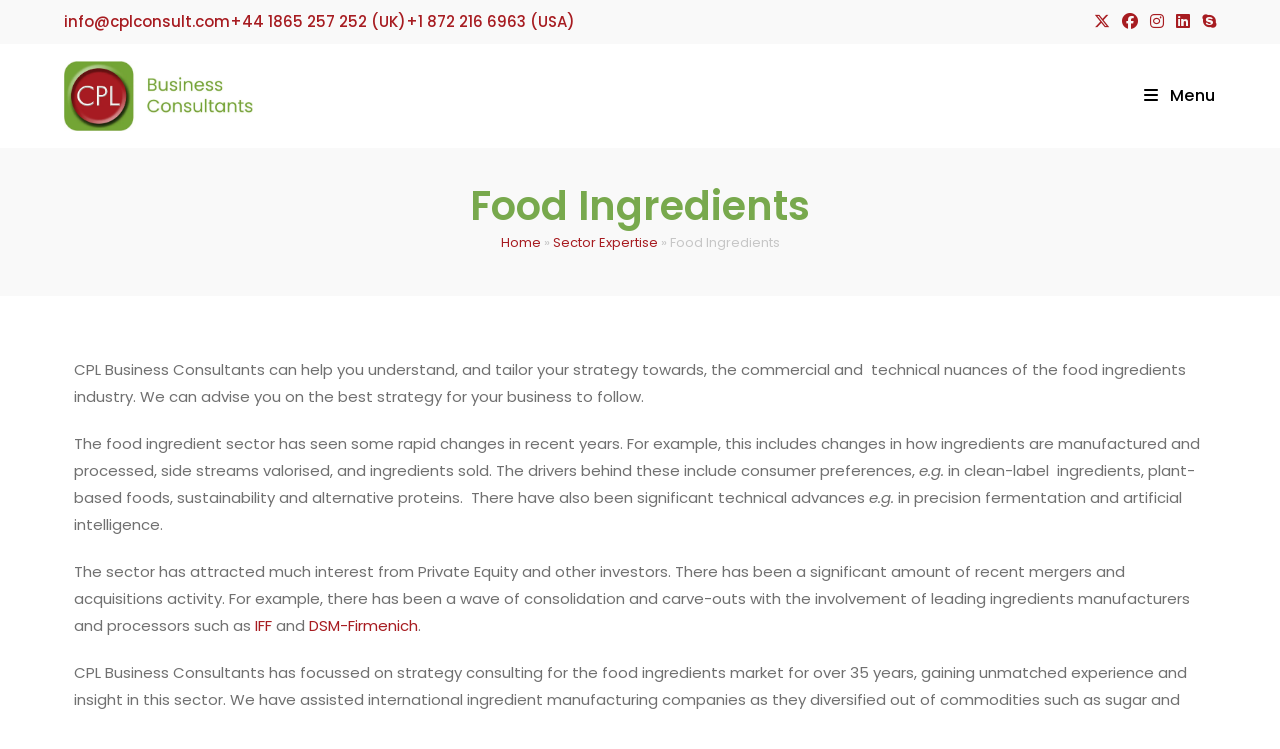

--- FILE ---
content_type: text/html; charset=UTF-8
request_url: https://www.cplconsult.com/food-ingredients/
body_size: 25730
content:
<!DOCTYPE html>
<html class="html" lang="en-GB">
<head><script>if(navigator.userAgent.match(/MSIE|Internet Explorer/i)||navigator.userAgent.match(/Trident\/7\..*?rv:11/i)){var href=document.location.href;if(!href.match(/[?&]nowprocket/)){if(href.indexOf("?")==-1){if(href.indexOf("#")==-1){document.location.href=href+"?nowprocket=1"}else{document.location.href=href.replace("#","?nowprocket=1#")}}else{if(href.indexOf("#")==-1){document.location.href=href+"&nowprocket=1"}else{document.location.href=href.replace("#","&nowprocket=1#")}}}}</script><script>class RocketLazyLoadScripts{constructor(e){this.triggerEvents=e,this.userEventHandler=this._triggerListener.bind(this),this.touchStartHandler=this._onTouchStart.bind(this),this.touchMoveHandler=this._onTouchMove.bind(this),this.touchEndHandler=this._onTouchEnd.bind(this),this.clickHandler=this._onClick.bind(this),this.interceptedClicks=[],window.addEventListener("pageshow",(e=>{this.persisted=e.persisted})),window.addEventListener("DOMContentLoaded",(()=>{this._preconnect3rdParties()})),this.delayedScripts={normal:[],async:[],defer:[]},this.allJQueries=[]}_addUserInteractionListener(e){document.hidden?e._triggerListener():(this.triggerEvents.forEach((t=>window.addEventListener(t,e.userEventHandler,{passive:!0}))),window.addEventListener("touchstart",e.touchStartHandler,{passive:!0}),window.addEventListener("mousedown",e.touchStartHandler),document.addEventListener("visibilitychange",e.userEventHandler))}_removeUserInteractionListener(){this.triggerEvents.forEach((e=>window.removeEventListener(e,this.userEventHandler,{passive:!0}))),document.removeEventListener("visibilitychange",this.userEventHandler)}_onTouchStart(e){"HTML"!==e.target.tagName&&(window.addEventListener("touchend",this.touchEndHandler),window.addEventListener("mouseup",this.touchEndHandler),window.addEventListener("touchmove",this.touchMoveHandler,{passive:!0}),window.addEventListener("mousemove",this.touchMoveHandler),e.target.addEventListener("click",this.clickHandler),this._renameDOMAttribute(e.target,"onclick","rocket-onclick"))}_onTouchMove(e){window.removeEventListener("touchend",this.touchEndHandler),window.removeEventListener("mouseup",this.touchEndHandler),window.removeEventListener("touchmove",this.touchMoveHandler,{passive:!0}),window.removeEventListener("mousemove",this.touchMoveHandler),e.target.removeEventListener("click",this.clickHandler),this._renameDOMAttribute(e.target,"rocket-onclick","onclick")}_onTouchEnd(e){window.removeEventListener("touchend",this.touchEndHandler),window.removeEventListener("mouseup",this.touchEndHandler),window.removeEventListener("touchmove",this.touchMoveHandler,{passive:!0}),window.removeEventListener("mousemove",this.touchMoveHandler)}_onClick(e){e.target.removeEventListener("click",this.clickHandler),this._renameDOMAttribute(e.target,"rocket-onclick","onclick"),this.interceptedClicks.push(e),e.preventDefault(),e.stopPropagation(),e.stopImmediatePropagation()}_replayClicks(){window.removeEventListener("touchstart",this.touchStartHandler,{passive:!0}),window.removeEventListener("mousedown",this.touchStartHandler),this.interceptedClicks.forEach((e=>{e.target.dispatchEvent(new MouseEvent("click",{view:e.view,bubbles:!0,cancelable:!0}))}))}_renameDOMAttribute(e,t,n){e.hasAttribute&&e.hasAttribute(t)&&(event.target.setAttribute(n,event.target.getAttribute(t)),event.target.removeAttribute(t))}_triggerListener(){this._removeUserInteractionListener(this),"loading"===document.readyState?document.addEventListener("DOMContentLoaded",this._loadEverythingNow.bind(this)):this._loadEverythingNow()}_preconnect3rdParties(){let e=[];document.querySelectorAll("script[type=rocketlazyloadscript]").forEach((t=>{if(t.hasAttribute("src")){const n=new URL(t.src).origin;n!==location.origin&&e.push({src:n,crossOrigin:t.crossOrigin||"module"===t.getAttribute("data-rocket-type")})}})),e=[...new Map(e.map((e=>[JSON.stringify(e),e]))).values()],this._batchInjectResourceHints(e,"preconnect")}async _loadEverythingNow(){this.lastBreath=Date.now(),this._delayEventListeners(),this._delayJQueryReady(this),this._handleDocumentWrite(),this._registerAllDelayedScripts(),this._preloadAllScripts(),await this._loadScriptsFromList(this.delayedScripts.normal),await this._loadScriptsFromList(this.delayedScripts.defer),await this._loadScriptsFromList(this.delayedScripts.async);try{await this._triggerDOMContentLoaded(),await this._triggerWindowLoad()}catch(e){}window.dispatchEvent(new Event("rocket-allScriptsLoaded")),this._replayClicks()}_registerAllDelayedScripts(){document.querySelectorAll("script[type=rocketlazyloadscript]").forEach((e=>{e.hasAttribute("src")?e.hasAttribute("async")&&!1!==e.async?this.delayedScripts.async.push(e):e.hasAttribute("defer")&&!1!==e.defer||"module"===e.getAttribute("data-rocket-type")?this.delayedScripts.defer.push(e):this.delayedScripts.normal.push(e):this.delayedScripts.normal.push(e)}))}async _transformScript(e){return await this._littleBreath(),new Promise((t=>{const n=document.createElement("script");[...e.attributes].forEach((e=>{let t=e.nodeName;"type"!==t&&("data-rocket-type"===t&&(t="type"),n.setAttribute(t,e.nodeValue))})),e.hasAttribute("src")?(n.addEventListener("load",t),n.addEventListener("error",t)):(n.text=e.text,t());try{e.parentNode.replaceChild(n,e)}catch(e){t()}}))}async _loadScriptsFromList(e){const t=e.shift();return t?(await this._transformScript(t),this._loadScriptsFromList(e)):Promise.resolve()}_preloadAllScripts(){this._batchInjectResourceHints([...this.delayedScripts.normal,...this.delayedScripts.defer,...this.delayedScripts.async],"preload")}_batchInjectResourceHints(e,t){var n=document.createDocumentFragment();e.forEach((e=>{if(e.src){const i=document.createElement("link");i.href=e.src,i.rel=t,"preconnect"!==t&&(i.as="script"),e.getAttribute&&"module"===e.getAttribute("data-rocket-type")&&(i.crossOrigin=!0),e.crossOrigin&&(i.crossOrigin=e.crossOrigin),n.appendChild(i)}})),document.head.appendChild(n)}_delayEventListeners(){let e={};function t(t,n){!function(t){function n(n){return e[t].eventsToRewrite.indexOf(n)>=0?"rocket-"+n:n}e[t]||(e[t]={originalFunctions:{add:t.addEventListener,remove:t.removeEventListener},eventsToRewrite:[]},t.addEventListener=function(){arguments[0]=n(arguments[0]),e[t].originalFunctions.add.apply(t,arguments)},t.removeEventListener=function(){arguments[0]=n(arguments[0]),e[t].originalFunctions.remove.apply(t,arguments)})}(t),e[t].eventsToRewrite.push(n)}function n(e,t){let n=e[t];Object.defineProperty(e,t,{get:()=>n||function(){},set(i){e["rocket"+t]=n=i}})}t(document,"DOMContentLoaded"),t(window,"DOMContentLoaded"),t(window,"load"),t(window,"pageshow"),t(document,"readystatechange"),n(document,"onreadystatechange"),n(window,"onload"),n(window,"onpageshow")}_delayJQueryReady(e){let t=window.jQuery;Object.defineProperty(window,"jQuery",{get:()=>t,set(n){if(n&&n.fn&&!e.allJQueries.includes(n)){n.fn.ready=n.fn.init.prototype.ready=function(t){e.domReadyFired?t.bind(document)(n):document.addEventListener("rocket-DOMContentLoaded",(()=>t.bind(document)(n)))};const t=n.fn.on;n.fn.on=n.fn.init.prototype.on=function(){if(this[0]===window){function e(e){return e.split(" ").map((e=>"load"===e||0===e.indexOf("load.")?"rocket-jquery-load":e)).join(" ")}"string"==typeof arguments[0]||arguments[0]instanceof String?arguments[0]=e(arguments[0]):"object"==typeof arguments[0]&&Object.keys(arguments[0]).forEach((t=>{delete Object.assign(arguments[0],{[e(t)]:arguments[0][t]})[t]}))}return t.apply(this,arguments),this},e.allJQueries.push(n)}t=n}})}async _triggerDOMContentLoaded(){this.domReadyFired=!0,await this._littleBreath(),document.dispatchEvent(new Event("rocket-DOMContentLoaded")),await this._littleBreath(),window.dispatchEvent(new Event("rocket-DOMContentLoaded")),await this._littleBreath(),document.dispatchEvent(new Event("rocket-readystatechange")),await this._littleBreath(),document.rocketonreadystatechange&&document.rocketonreadystatechange()}async _triggerWindowLoad(){await this._littleBreath(),window.dispatchEvent(new Event("rocket-load")),await this._littleBreath(),window.rocketonload&&window.rocketonload(),await this._littleBreath(),this.allJQueries.forEach((e=>e(window).trigger("rocket-jquery-load"))),await this._littleBreath();const e=new Event("rocket-pageshow");e.persisted=this.persisted,window.dispatchEvent(e),await this._littleBreath(),window.rocketonpageshow&&window.rocketonpageshow({persisted:this.persisted})}_handleDocumentWrite(){const e=new Map;document.write=document.writeln=function(t){const n=document.currentScript,i=document.createRange(),r=n.parentElement;let o=e.get(n);void 0===o&&(o=n.nextSibling,e.set(n,o));const s=document.createDocumentFragment();i.setStart(s,0),s.appendChild(i.createContextualFragment(t)),r.insertBefore(s,o)}}async _littleBreath(){Date.now()-this.lastBreath>45&&(await this._requestAnimFrame(),this.lastBreath=Date.now())}async _requestAnimFrame(){return document.hidden?new Promise((e=>setTimeout(e))):new Promise((e=>requestAnimationFrame(e)))}}</script>
	<meta charset="UTF-8">
	<link rel="profile" href="https://gmpg.org/xfn/11">

	<meta name='robots' content='index, follow, max-image-preview:large, max-snippet:-1, max-video-preview:-1' />
<meta name="viewport" content="width=device-width, initial-scale=1">
	<!-- This site is optimized with the Yoast SEO Premium plugin v26.8 (Yoast SEO v26.8) - https://yoast.com/product/yoast-seo-premium-wordpress/ -->
	<title>Food Ingredients Strategy - CPL Business Consultants</title><link rel="preload" data-rocket-preload as="image" href="https://www.cplconsult.com/wp-content/uploads/2022/12/CPL-Business-Consultants-Baking-480x320.jpg" fetchpriority="high">
	<meta name="description" content="Experienced food ingredients strategy consultants delivering authentic insight combined with intellectual rigour and commercial understanding." />
	<link rel="canonical" href="https://www.cplconsult.com/food-ingredients/" />
	<link rel="next" href="https://www.cplconsult.com/food-ingredients/page/2/" />
	<meta property="og:locale" content="en_GB" />
	<meta property="og:type" content="article" />
	<meta property="og:title" content="Food Ingredients Strategy - CPL Business Consultants" />
	<meta property="og:description" content="Experienced food ingredients strategy consultants delivering authentic insight combined with intellectual rigour and commercial understanding." />
	<meta property="og:url" content="https://www.cplconsult.com/food-ingredients/" />
	<meta property="og:site_name" content="CPL Business Consultants" />
	<meta property="og:image" content="https://3ec4a154.delivery.rocketcdn.me/wp-content/uploads/2022/12/CPL-Business-Consultants-Food-Ingredients.jpg" />
	<meta property="og:image:width" content="480" />
	<meta property="og:image:height" content="322" />
	<meta property="og:image:type" content="image/jpeg" />
	<meta name="twitter:card" content="summary_large_image" />
	<meta name="twitter:title" content="Food Ingredients - CPL Business Consultants" />
	<meta name="twitter:site" content="@cplconsult" />
	<script type="application/ld+json" class="yoast-schema-graph">{"@context":"https://schema.org","@graph":[{"@type":"CollectionPage","@id":"https://www.cplconsult.com/food-ingredients/","url":"https://www.cplconsult.com/food-ingredients/","name":"Food Ingredients Strategy - CPL Business Consultants","isPartOf":{"@id":"https://www.cplconsult.com/#website"},"primaryImageOfPage":{"@id":"https://www.cplconsult.com/food-ingredients/#primaryimage"},"image":{"@id":"https://www.cplconsult.com/food-ingredients/#primaryimage"},"thumbnailUrl":"https://www.cplconsult.com/wp-content/uploads/2026/01/Reb-M-Techno-Economic-Analysis-CPL-Business-Consultants-scaled.jpg","description":"Experienced food ingredients strategy consultants delivering authentic insight combined with intellectual rigour and commercial understanding.","breadcrumb":{"@id":"https://www.cplconsult.com/food-ingredients/#breadcrumb"},"inLanguage":"en-GB"},{"@type":"ImageObject","inLanguage":"en-GB","@id":"https://www.cplconsult.com/food-ingredients/#primaryimage","url":"https://www.cplconsult.com/wp-content/uploads/2026/01/Reb-M-Techno-Economic-Analysis-CPL-Business-Consultants-scaled.jpg","contentUrl":"https://www.cplconsult.com/wp-content/uploads/2026/01/Reb-M-Techno-Economic-Analysis-CPL-Business-Consultants-scaled.jpg","width":2560,"height":1754,"caption":"CPL Business Consultants conducted a detailed techno-economic and costing analysis for reb M (rebaudioside M) produced by bioconversion and fermentation."},{"@type":"BreadcrumbList","@id":"https://www.cplconsult.com/food-ingredients/#breadcrumb","itemListElement":[{"@type":"ListItem","position":1,"name":"Home","item":"https://www.cplconsult.com/"},{"@type":"ListItem","position":2,"name":"Sector Expertise","item":"https://www.cplconsult.com/sector-expertise/"},{"@type":"ListItem","position":3,"name":"Food Ingredients"}]},{"@type":"WebSite","@id":"https://www.cplconsult.com/#website","url":"https://www.cplconsult.com/","name":"CPL Business Consultants","description":"Ingredients Markets, Strategy &amp; Transactions","publisher":{"@id":"https://www.cplconsult.com/#organization"},"potentialAction":[{"@type":"SearchAction","target":{"@type":"EntryPoint","urlTemplate":"https://www.cplconsult.com/?s={search_term_string}"},"query-input":{"@type":"PropertyValueSpecification","valueRequired":true,"valueName":"search_term_string"}}],"inLanguage":"en-GB"},{"@type":"Organization","@id":"https://www.cplconsult.com/#organization","name":"CPL Business Consultants","alternateName":"cplconsult","url":"https://www.cplconsult.com/","logo":{"@type":"ImageObject","inLanguage":"en-GB","@id":"https://www.cplconsult.com/#/schema/logo/image/","url":"https://www.cplconsult.com/wp-content/uploads/2023/06/CPL-Business-Consultants-e1686661881471.jpg","contentUrl":"https://www.cplconsult.com/wp-content/uploads/2023/06/CPL-Business-Consultants-e1686661881471.jpg","width":500,"height":500,"caption":"CPL Business Consultants"},"image":{"@id":"https://www.cplconsult.com/#/schema/logo/image/"},"sameAs":["https://www.facebook.com/CPLConsult/","https://x.com/cplconsult","https://mastodon.social/@cplconsult","https://www.linkedin.com/company/cpl-business-consultants/","https://www.instagram.com/cplconsult","https://www.youtube.com/@cplconsult","https://www.tumblr.com/blog/cplconsult-com","https://www.pinterest.co.uk/cplconsult","https://www.tiktok.com/@cplconsult"],"email":"info@cplconsult.com","telephone":"+44 1865 257 252","legalName":"CPL Scientific Group Limited","foundingDate":"1987-04-27","vatID":"GB312233065","duns":"220394762","leiCode":"8755000OL6YG86QSR40"}]}</script>
	<!-- / Yoast SEO Premium plugin. -->


<link rel='dns-prefetch' href='//static.addtoany.com' />

<link rel='dns-prefetch' href='//3ec4a154.delivery.rocketcdn.me' />
<link href='https://3ec4a154.delivery.rocketcdn.me' rel='preconnect' />
<link id='omgf-preload-0' rel='preload' href='//3ec4a154.delivery.rocketcdn.me/wp-content/uploads/omgf/oceanwp-google-font-poppins/poppins-normal-latin-ext-300.woff2?ver=1709127450' as='font' type='font/woff2' crossorigin />
<link id='omgf-preload-1' rel='preload' href='//3ec4a154.delivery.rocketcdn.me/wp-content/uploads/omgf/oceanwp-google-font-poppins/poppins-normal-latin-300.woff2?ver=1709127450' as='font' type='font/woff2' crossorigin />
<link id='omgf-preload-2' rel='preload' href='//3ec4a154.delivery.rocketcdn.me/wp-content/uploads/omgf/local-stylesheet-import-119-mod-gv576/poppins-italic-latin-ext-400.woff2?ver=1709127450' as='font' type='font/woff2' crossorigin />
<link id='omgf-preload-3' rel='preload' href='//3ec4a154.delivery.rocketcdn.me/wp-content/uploads/omgf/local-stylesheet-import-119-mod-gv576/poppins-italic-latin-400.woff2?ver=1709127450' as='font' type='font/woff2' crossorigin />
<link id='omgf-preload-4' rel='preload' href='//3ec4a154.delivery.rocketcdn.me/wp-content/uploads/omgf/local-stylesheet-import-119-mod-gv576/poppins-italic-latin-ext-600.woff2?ver=1709127450' as='font' type='font/woff2' crossorigin />
<link id='omgf-preload-5' rel='preload' href='//3ec4a154.delivery.rocketcdn.me/wp-content/uploads/omgf/local-stylesheet-import-119-mod-gv576/poppins-italic-latin-600.woff2?ver=1709127450' as='font' type='font/woff2' crossorigin />
<link id='omgf-preload-6' rel='preload' href='//3ec4a154.delivery.rocketcdn.me/wp-content/uploads/omgf/local-stylesheet-import-119-mod-gv576/poppins-normal-latin-ext-400.woff2?ver=1709127450' as='font' type='font/woff2' crossorigin />
<link id='omgf-preload-7' rel='preload' href='//3ec4a154.delivery.rocketcdn.me/wp-content/uploads/omgf/local-stylesheet-import-119-mod-gv576/poppins-normal-latin-400.woff2?ver=1709127450' as='font' type='font/woff2' crossorigin />
<link id='omgf-preload-8' rel='preload' href='//3ec4a154.delivery.rocketcdn.me/wp-content/uploads/omgf/local-stylesheet-import-119-mod-gv576/poppins-normal-latin-ext-500.woff2?ver=1709127450' as='font' type='font/woff2' crossorigin />
<link id='omgf-preload-9' rel='preload' href='//3ec4a154.delivery.rocketcdn.me/wp-content/uploads/omgf/local-stylesheet-import-119-mod-gv576/poppins-normal-latin-500.woff2?ver=1709127450' as='font' type='font/woff2' crossorigin />
<style id='wp-img-auto-sizes-contain-inline-css'>
img:is([sizes=auto i],[sizes^="auto," i]){contain-intrinsic-size:3000px 1500px}
/*# sourceURL=wp-img-auto-sizes-contain-inline-css */
</style>
<link data-minify="1" rel='stylesheet' id='widgetopts-styles-css' href='https://3ec4a154.delivery.rocketcdn.me/wp-content/cache/min/1/wp-content/plugins/widget-options/assets/css/widget-options.css?ver=1769034641' media='all' />
<link rel='stylesheet' id='cmplz-general-css' href='https://3ec4a154.delivery.rocketcdn.me/wp-content/plugins/complianz-gdpr/assets/css/cookieblocker.min.css?ver=1765911257' media='all' />
<link data-minify="1" rel='stylesheet' id='font-awesome-css' href='https://3ec4a154.delivery.rocketcdn.me/wp-content/cache/min/1/wp-content/uploads/omgf/themes/oceanwp/assets/fonts/fontawesome/css/all.min.css?ver=1769034641' media='all' />
<link data-minify="1" rel='stylesheet' id='simple-line-icons-css' href='https://3ec4a154.delivery.rocketcdn.me/wp-content/cache/min/1/wp-content/themes/oceanwp/assets/css/third/simple-line-icons.min.css?ver=1769034641' media='all' />
<link rel='stylesheet' id='oceanwp-style-css' href='https://3ec4a154.delivery.rocketcdn.me/wp-content/themes/oceanwp/assets/css/style.min.css?ver=1.0' media='all' />

<link rel='stylesheet' id='addtoany-css' href='https://3ec4a154.delivery.rocketcdn.me/wp-content/plugins/add-to-any/addtoany.min.css?ver=1.16' media='all' />
<link data-minify="1" rel='stylesheet' id='oe-widgets-style-css' href='https://3ec4a154.delivery.rocketcdn.me/wp-content/cache/background-css/1/3ec4a154.delivery.rocketcdn.me/wp-content/cache/min/1/wp-content/plugins/ocean-extra/assets/css/widgets.css?ver=1769034641&wpr_t=1769038698' media='all' />
<link data-minify="1" rel='stylesheet' id='oceanwp-custom-css' href='//www.cplconsult.com/wp-content/uploads/omgf/3ec4a154.delivery.rocketcdn.me/wp-content/cache/min/1/wp-content/uploads/omgf/uploads/oceanwp/custom-style.css?ver=1769021374&cached=1' media='all' />
<link data-minify="1" rel='stylesheet' id='child-style-css' href='https://3ec4a154.delivery.rocketcdn.me/wp-content/cache/min/1/wp-content/uploads/omgf/themes/oceanwp-child/style.css?ver=1769034641' media='all' />
<link data-minify="1" rel='stylesheet' id='elementor-icons-css' href='https://3ec4a154.delivery.rocketcdn.me/wp-content/cache/min/1/wp-content/uploads/omgf/plugins/elementor/assets/lib/eicons/css/elementor-icons.min.css?ver=1769034641' media='all' />
<!--n2css--><!--n2js--><script id="addtoany-core-js-before">
window.a2a_config=window.a2a_config||{};a2a_config.callbacks=[];a2a_config.overlays=[];a2a_config.templates={};a2a_localize = {
	Share: "Share",
	Save: "Save",
	Subscribe: "Subscribe",
	Email: "Email",
	Bookmark: "Bookmark",
	ShowAll: "Show All",
	ShowLess: "Show less",
	FindServices: "Find service(s)",
	FindAnyServiceToAddTo: "Instantly find any service to add to",
	PoweredBy: "Powered by",
	ShareViaEmail: "Share via email",
	SubscribeViaEmail: "Subscribe via email",
	BookmarkInYourBrowser: "Bookmark in your browser",
	BookmarkInstructions: "Press Ctrl+D or \u2318+D to bookmark this page",
	AddToYourFavorites: "Add to your favourites",
	SendFromWebOrProgram: "Send from any email address or email program",
	EmailProgram: "Email program",
	More: "More&#8230;",
	ThanksForSharing: "Thanks for sharing!",
	ThanksForFollowing: "Thanks for following!"
};


//# sourceURL=addtoany-core-js-before
</script>
<script defer src="https://static.addtoany.com/menu/page.js" id="addtoany-core-js"></script>
<script src="https://3ec4a154.delivery.rocketcdn.me/wp-includes/js/jquery/jquery.min.js?ver=3.7.1" id="jquery-core-js"></script>
<script src="https://3ec4a154.delivery.rocketcdn.me/wp-includes/js/jquery/jquery-migrate.min.js?ver=3.4.1" id="jquery-migrate-js"></script>
<script defer src="https://3ec4a154.delivery.rocketcdn.me/wp-content/plugins/add-to-any/addtoany.min.js?ver=1.1" id="addtoany-jquery-js"></script>
<!---Preconnect Google--->
<link rel="preconnect" href="https://www.googletagmanager.com">
<link rel="preconnect" href="https://static.addtoany.com">			<style>.cmplz-hidden {
					display: none !important;
				}</style>			<style>
				.e-con.e-parent:nth-of-type(n+4):not(.e-lazyloaded):not(.e-no-lazyload),
				.e-con.e-parent:nth-of-type(n+4):not(.e-lazyloaded):not(.e-no-lazyload) * {
					background-image: none !important;
				}
				@media screen and (max-height: 1024px) {
					.e-con.e-parent:nth-of-type(n+3):not(.e-lazyloaded):not(.e-no-lazyload),
					.e-con.e-parent:nth-of-type(n+3):not(.e-lazyloaded):not(.e-no-lazyload) * {
						background-image: none !important;
					}
				}
				@media screen and (max-height: 640px) {
					.e-con.e-parent:nth-of-type(n+2):not(.e-lazyloaded):not(.e-no-lazyload),
					.e-con.e-parent:nth-of-type(n+2):not(.e-lazyloaded):not(.e-no-lazyload) * {
						background-image: none !important;
					}
				}
			</style>
			<link rel="icon" href="https://3ec4a154.delivery.rocketcdn.me/wp-content/uploads/2022/12/favicon.webp" sizes="32x32" />
<link rel="icon" href="https://3ec4a154.delivery.rocketcdn.me/wp-content/uploads/2022/12/favicon.webp" sizes="192x192" />
<link rel="apple-touch-icon" href="https://3ec4a154.delivery.rocketcdn.me/wp-content/uploads/2022/12/favicon.webp" />
<meta name="msapplication-TileImage" content="https://3ec4a154.delivery.rocketcdn.me/wp-content/uploads/2022/12/favicon.png" />
<noscript><style id="rocket-lazyload-nojs-css">.rll-youtube-player, [data-lazy-src]{display:none !important;}</style></noscript><style id="wpr-lazyload-bg-container"></style><style id="wpr-lazyload-bg-exclusion"></style>
<noscript>
<style id="wpr-lazyload-bg-nostyle">.oceanwp-instagram-bar .instagram-logo{--wpr-bg-60f2a087-bd64-46aa-adbd-d4a0b7e124a3: url('https://3ec4a154.delivery.rocketcdn.me/wp-content/plugins/ocean-extra/assets/img/instagram-logo.png');}p.flickr_stream_wrap a{--wpr-bg-aa710ef4-b8b8-4c23-9447-fe4cf118c8ce: url('https://3ec4a154.delivery.rocketcdn.me/wp-content/plugins/ocean-extra/assets/img/flickr.png');}</style>
</noscript>
<script type="application/javascript">const rocket_pairs = [{"selector":".oceanwp-instagram-bar .instagram-logo","style":".oceanwp-instagram-bar .instagram-logo{--wpr-bg-60f2a087-bd64-46aa-adbd-d4a0b7e124a3: url('https:\/\/3ec4a154.delivery.rocketcdn.me\/wp-content\/plugins\/ocean-extra\/assets\/img\/instagram-logo.png');}","hash":"60f2a087-bd64-46aa-adbd-d4a0b7e124a3","url":"https:\/\/3ec4a154.delivery.rocketcdn.me\/wp-content\/plugins\/ocean-extra\/assets\/img\/instagram-logo.png"},{"selector":"p.flickr_stream_wrap a","style":"p.flickr_stream_wrap a{--wpr-bg-aa710ef4-b8b8-4c23-9447-fe4cf118c8ce: url('https:\/\/3ec4a154.delivery.rocketcdn.me\/wp-content\/plugins\/ocean-extra\/assets\/img\/flickr.png');}","hash":"aa710ef4-b8b8-4c23-9447-fe4cf118c8ce","url":"https:\/\/3ec4a154.delivery.rocketcdn.me\/wp-content\/plugins\/ocean-extra\/assets\/img\/flickr.png"}]; const rocket_excluded_pairs = [];</script><meta name="generator" content="WP Rocket 3.20.3" data-wpr-features="wpr_lazyload_css_bg_img wpr_delay_js wpr_defer_js wpr_minify_js wpr_lazyload_images wpr_oci wpr_cache_webp wpr_minify_css wpr_cdn wpr_preload_links" /></head>

<body data-rsssl=1 class="archive tax-project_category term-food-ingredients term-14 wp-custom-logo wp-embed-responsive wp-theme-oceanwp wp-child-theme-oceanwp-child oceanwp-theme sidebar-mobile no-header-border content-full-width content-max-width has-topbar has-blog-grid elementor-default elementor-kit-6" itemscope="itemscope" itemtype="https://schema.org/WebPage">

	
	
	<div  id="outer-wrap" class="site clr">

		<a class="skip-link screen-reader-text" href="#main">Skip to content</a>

		
		<div  id="wrap" class="clr">

			

<div  id="top-bar-wrap" class="clr">

	<div id="top-bar" class="clr container">

		
		<div id="top-bar-inner" class="clr">

			
	<div id="top-bar-content" class="clr has-content top-bar-left">

		
		
			
				<span class="topbar-content">

					<ul><li><a href="mailto:info@cplconsult.com" aria-label="Email CPL Business Consultants"><i class="fas fa-envelope"></i> <span>info@cplconsult.com</span></a></li>
<li><a href="tel:+441865257252" aria-label="Call CPL Business Consultants UK"><i class="fas fa-phone-square-alt"></i> <span>+44 1865 257 252 (UK)</span></a></li>
<li><a href="tel:+18722166963" aria-label="Call CPL Business Consultants USA"><i class="fas fa-phone-square-alt"></i> <span>+1 872 216 6963 (USA)</span></a></li>
</ul>
				</span>

				
	</div><!-- #top-bar-content -->



<div id="top-bar-social" class="clr top-bar-right">

	<ul class="clr" aria-label="Social links">

		<li class="oceanwp-twitter"><a href="https://twitter.com/CPLConsult" aria-label="X (opens in a new tab)" target="_blank" rel="noopener noreferrer"><i class="fa-brands fa-x-twitter" aria-hidden="true" role="img"></i></a></li><li class="oceanwp-facebook"><a href="https://www.facebook.com/#!/cplconsultants" aria-label="Facebook (opens in a new tab)" target="_blank" rel="noopener noreferrer"><i class="fab fa-facebook" aria-hidden="true" role="img"></i></a></li><li class="oceanwp-instagram"><a href="https://www.instagram.com/cplconsult/" aria-label="Instagram (opens in a new tab)" target="_blank" rel="noopener noreferrer"><i class="fab fa-instagram" aria-hidden="true" role="img"></i></a></li><li class="oceanwp-linkedin"><a href="https://www.linkedin.com/company/cpl-business-consultants" aria-label="LinkedIn (opens in a new tab)" target="_blank" rel="noopener noreferrer"><i class="fab fa-linkedin" aria-hidden="true" role="img"></i></a></li><li class="oceanwp-skype"><a href="skype:skype:cplconsult?call?call" aria-label="Skype (opens in your application)" target="_self"><i class="fab fa-skype" aria-hidden="true" role="img"></i></a></li>
	</ul>

</div><!-- #top-bar-social -->

		</div><!-- #top-bar-inner -->

		
	</div><!-- #top-bar -->

</div><!-- #top-bar-wrap -->


			
<header  id="site-header" class="minimal-header clr" data-height="74" itemscope="itemscope" itemtype="https://schema.org/WPHeader" role="banner">

	
					
			<div id="site-header-inner" class="clr container">

				
				

<div id="site-logo" class="clr" itemscope itemtype="https://schema.org/Brand" >

	
	<div id="site-logo-inner" class="clr">

		<a href="https://www.cplconsult.com/" class="custom-logo-link" rel="home"><img fetchpriority="high" width="1069" height="395" src="https://3ec4a154.delivery.rocketcdn.me/wp-content/uploads/2022/11/logo.png" class="custom-logo" alt="CPL Business Consultants" decoding="async" srcset="https://3ec4a154.delivery.rocketcdn.me/wp-content/uploads/2022/11/logo.png 1069w, https://3ec4a154.delivery.rocketcdn.me/wp-content/uploads/2022/11/logo-1024x378.png 1024w, https://3ec4a154.delivery.rocketcdn.me/wp-content/uploads/2022/11/logo-768x284.png 768w" sizes="(max-width: 1069px) 100vw, 1069px" /></a>
	</div><!-- #site-logo-inner -->

	
	
</div><!-- #site-logo -->

			<div id="site-navigation-wrap" class="clr">
			
			
			
			<nav id="site-navigation" class="navigation main-navigation clr" itemscope="itemscope" itemtype="https://schema.org/SiteNavigationElement" role="navigation" >

				<ul id="menu-main-menu" class="main-menu dropdown-menu sf-menu"><li id="menu-item-7310" class="menu-item menu-item-type-custom menu-item-object-custom menu-item-has-children dropdown menu-item-7310 nav-no-click"><a href="#" class="menu-link"><span class="text-wrap">About CPL<i class="nav-arrow fa fa-angle-down" aria-hidden="true" role="img"></i></span></a>
<ul class="sub-menu">
	<li id="menu-item-7311" class="menu-item menu-item-type-post_type menu-item-object-page menu-item-7311"><a href="https://www.cplconsult.com/what-makes-cpl-different/" class="menu-link"><span class="text-wrap">CPL Differentiators</span></a></li>	<li id="menu-item-7312" class="menu-item menu-item-type-post_type menu-item-object-page menu-item-7312"><a href="https://www.cplconsult.com/cpl-experience/" class="menu-link"><span class="text-wrap">CPL Experience</span></a></li>	<li id="menu-item-7313" class="menu-item menu-item-type-post_type menu-item-object-page menu-item-7313"><a href="https://www.cplconsult.com/the-cpl-team/" class="menu-link"><span class="text-wrap">The CPL Team</span></a></li>	<li id="menu-item-7316" class="menu-item menu-item-type-post_type menu-item-object-page menu-item-7316"><a href="https://www.cplconsult.com/cpl-case-studies/" class="menu-link"><span class="text-wrap">CPL Case Studies</span></a></li>	<li id="menu-item-7318" class="menu-item menu-item-type-post_type menu-item-object-page menu-item-7318"><a href="https://www.cplconsult.com/cpl-in-the-media/" class="menu-link"><span class="text-wrap">CPL in the Media</span></a></li>	<li id="menu-item-7314" class="menu-item menu-item-type-post_type menu-item-object-page menu-item-7314"><a href="https://www.cplconsult.com/hashtag-cplconsult/" class="menu-link"><span class="text-wrap">CPL on Social Media</span></a></li>	<li id="menu-item-7317" class="menu-item menu-item-type-post_type menu-item-object-page menu-item-7317"><a href="https://www.cplconsult.com/cpl-at-trade-shows/" class="menu-link"><span class="text-wrap">CPL at Trade Shows</span></a></li></ul>
</li><li id="menu-item-7321" class="menu-item menu-item-type-taxonomy menu-item-object-project_category current-project_category-ancestor current-menu-ancestor current-menu-parent current-project_category-parent menu-item-has-children dropdown menu-item-7321 megamenu-li full-mega"><a href="https://www.cplconsult.com/sector-expertise/" class="menu-link"><span class="text-wrap">Sector Expertise<i class="nav-arrow fa fa-angle-down" aria-hidden="true" role="img"></i></span></a>
<ul class="megamenu col-5 sub-menu">
	<li id="menu-item-7322" class="menu-item menu-item-type-taxonomy menu-item-object-project_category menu-item-has-children dropdown menu-item-7322"><a href="https://www.cplconsult.com/animal-health-and-nutrition/" class="menu-link"><span class="text-wrap">Animal Health and Nutrition<i class="nav-arrow fa fa-angle-right" aria-hidden="true" role="img"></i></span></a>
	<ul class="sub-menu">
		<li id="menu-item-7323" class="menu-item menu-item-type-taxonomy menu-item-object-project_category menu-item-7323"><a href="https://www.cplconsult.com/acquisitions-planning-and-strategy-animal-health-and-nutrition/" class="menu-link"><span class="text-wrap">Acquisitions, Planning and Strategy</span></a></li>		<li id="menu-item-7324" class="menu-item menu-item-type-taxonomy menu-item-object-project_category menu-item-7324"><a href="https://www.cplconsult.com/animal-feed-and-petfood/" class="menu-link"><span class="text-wrap">Animal Feed and Petfood</span></a></li>		<li id="menu-item-7325" class="menu-item menu-item-type-taxonomy menu-item-object-project_category menu-item-7325"><a href="https://www.cplconsult.com/artificial-insemination-and-genetics/" class="menu-link"><span class="text-wrap">Breeding and Genetics</span></a></li>	</ul>
</li>	<li id="menu-item-7326" class="menu-item menu-item-type-taxonomy menu-item-object-project_category menu-item-has-children dropdown menu-item-7326"><a href="https://www.cplconsult.com/bioagriculture-and-crop-protection/" class="menu-link"><span class="text-wrap">Bioagriculture and Crop Protection<i class="nav-arrow fa fa-angle-right" aria-hidden="true" role="img"></i></span></a>
	<ul class="sub-menu">
		<li id="menu-item-7327" class="menu-item menu-item-type-taxonomy menu-item-object-project_category menu-item-7327"><a href="https://www.cplconsult.com/biopesticides-market-studies/" class="menu-link"><span class="text-wrap">Biopesticides &#8211; Market Studies</span></a></li>		<li id="menu-item-7328" class="menu-item menu-item-type-taxonomy menu-item-object-project_category menu-item-7328"><a href="https://www.cplconsult.com/biopesticides-single-client-studies/" class="menu-link"><span class="text-wrap">Biopesticides &#8211; Single-client studies</span></a></li>		<li id="menu-item-7329" class="menu-item menu-item-type-taxonomy menu-item-object-project_category menu-item-7329"><a href="https://www.cplconsult.com/crop-protection/" class="menu-link"><span class="text-wrap">Crop Protection</span></a></li>		<li id="menu-item-7330" class="menu-item menu-item-type-taxonomy menu-item-object-project_category menu-item-7330"><a href="https://www.cplconsult.com/fertilisers-and-biofertilisers/" class="menu-link"><span class="text-wrap">Fertilisers and Biofertilisers</span></a></li>		<li id="menu-item-7331" class="menu-item menu-item-type-taxonomy menu-item-object-project_category menu-item-7331"><a href="https://www.cplconsult.com/pest-control-genes/" class="menu-link"><span class="text-wrap">Pest Control Genes</span></a></li>		<li id="menu-item-7332" class="menu-item menu-item-type-taxonomy menu-item-object-project_category menu-item-7332"><a href="https://www.cplconsult.com/water-utilisation/" class="menu-link"><span class="text-wrap">Water Utilisation</span></a></li>	</ul>
</li>	<li id="menu-item-7333" class="menu-item menu-item-type-taxonomy menu-item-object-project_category menu-item-has-children dropdown menu-item-7333"><a href="https://www.cplconsult.com/biotechnology/" class="menu-link"><span class="text-wrap">Biotechnology<i class="nav-arrow fa fa-angle-right" aria-hidden="true" role="img"></i></span></a>
	<ul class="sub-menu">
		<li id="menu-item-7334" class="menu-item menu-item-type-taxonomy menu-item-object-project_category menu-item-7334"><a href="https://www.cplconsult.com/co-stream-utilisation/" class="menu-link"><span class="text-wrap">Co-stream Utilisation</span></a></li>		<li id="menu-item-7335" class="menu-item menu-item-type-taxonomy menu-item-object-project_category menu-item-7335"><a href="https://www.cplconsult.com/enzymes/" class="menu-link"><span class="text-wrap">Enzymes</span></a></li>		<li id="menu-item-7336" class="menu-item menu-item-type-taxonomy menu-item-object-project_category menu-item-7336"><a href="https://www.cplconsult.com/fermentation/" class="menu-link"><span class="text-wrap">Fermentation</span></a></li>		<li id="menu-item-7337" class="menu-item menu-item-type-taxonomy menu-item-object-project_category menu-item-7337"><a href="https://www.cplconsult.com/genetically-modified-organisms/" class="menu-link"><span class="text-wrap">Genetically modified organisms</span></a></li>		<li id="menu-item-7338" class="menu-item menu-item-type-taxonomy menu-item-object-project_category menu-item-7338"><a href="https://www.cplconsult.com/university-projects/" class="menu-link"><span class="text-wrap">University Projects</span></a></li>	</ul>
</li>	<li id="menu-item-7339" class="menu-item menu-item-type-taxonomy menu-item-object-project_category current-menu-item menu-item-has-children dropdown menu-item-7339"><a href="https://www.cplconsult.com/food-ingredients/" class="menu-link"><span class="text-wrap">Food Ingredients<i class="nav-arrow fa fa-angle-right" aria-hidden="true" role="img"></i></span></a>
	<ul class="sub-menu">
		<li id="menu-item-7340" class="menu-item menu-item-type-taxonomy menu-item-object-project_category menu-item-7340"><a href="https://www.cplconsult.com/acidifiers-emulsifiers-preservatives-and-vitamins/" class="menu-link"><span class="text-wrap">Acidifiers, Emulsifiers, Preservatives and Vitamins</span></a></li>		<li id="menu-item-7341" class="menu-item menu-item-type-taxonomy menu-item-object-project_category menu-item-7341"><a href="https://www.cplconsult.com/acquisitions-planning-and-strategy/" class="menu-link"><span class="text-wrap">Acquisitions, Planning and Strategy</span></a></li>		<li id="menu-item-7342" class="menu-item menu-item-type-taxonomy menu-item-object-project_category menu-item-7342"><a href="https://www.cplconsult.com/baking/" class="menu-link"><span class="text-wrap">Baking</span></a></li>		<li id="menu-item-7343" class="menu-item menu-item-type-taxonomy menu-item-object-project_category menu-item-7343"><a href="https://www.cplconsult.com/dairy/" class="menu-link"><span class="text-wrap">Dairy</span></a></li>		<li id="menu-item-7344" class="menu-item menu-item-type-taxonomy menu-item-object-project_category menu-item-7344"><a href="https://www.cplconsult.com/environmental-labelling/" class="menu-link"><span class="text-wrap">Environmental Labelling</span></a></li>		<li id="menu-item-7345" class="menu-item menu-item-type-taxonomy menu-item-object-project_category menu-item-7345"><a href="https://www.cplconsult.com/fibre/" class="menu-link"><span class="text-wrap">Fibre</span></a></li>		<li id="menu-item-7346" class="menu-item menu-item-type-taxonomy menu-item-object-project_category menu-item-7346"><a href="https://www.cplconsult.com/flavours-and-colours/" class="menu-link"><span class="text-wrap">Flavours and Colours</span></a></li>		<li id="menu-item-7347" class="menu-item menu-item-type-taxonomy menu-item-object-project_category menu-item-7347"><a href="https://www.cplconsult.com/hydrocolloids/" class="menu-link"><span class="text-wrap">Hydrocolloids</span></a></li>		<li id="menu-item-7348" class="menu-item menu-item-type-taxonomy menu-item-object-project_category menu-item-7348"><a href="https://www.cplconsult.com/sugars/" class="menu-link"><span class="text-wrap">Sugars</span></a></li>		<li id="menu-item-7349" class="menu-item menu-item-type-taxonomy menu-item-object-project_category menu-item-7349"><a href="https://www.cplconsult.com/sweeteners/" class="menu-link"><span class="text-wrap">Sweeteners</span></a></li>	</ul>
</li>	<li id="menu-item-7350" class="menu-item menu-item-type-taxonomy menu-item-object-project_category menu-item-has-children dropdown menu-item-7350"><a href="https://www.cplconsult.com/nutraceutical-and-health-ingredients/" class="menu-link"><span class="text-wrap">Nutraceutical and Health Ingredients<i class="nav-arrow fa fa-angle-right" aria-hidden="true" role="img"></i></span></a>
	<ul class="sub-menu">
		<li id="menu-item-7351" class="menu-item menu-item-type-taxonomy menu-item-object-project_category menu-item-7351"><a href="https://www.cplconsult.com/digestive-health/" class="menu-link"><span class="text-wrap">Digestive Health</span></a></li>		<li id="menu-item-7352" class="menu-item menu-item-type-taxonomy menu-item-object-project_category menu-item-7352"><a href="https://www.cplconsult.com/glycaemic-health/" class="menu-link"><span class="text-wrap">Glycaemic Health</span></a></li>		<li id="menu-item-7353" class="menu-item menu-item-type-taxonomy menu-item-object-project_category menu-item-7353"><a href="https://www.cplconsult.com/heart-health/" class="menu-link"><span class="text-wrap">Heart Health</span></a></li>		<li id="menu-item-7354" class="menu-item menu-item-type-taxonomy menu-item-object-project_category menu-item-7354"><a href="https://www.cplconsult.com/immune-health/" class="menu-link"><span class="text-wrap">Immune Health</span></a></li>		<li id="menu-item-7355" class="menu-item menu-item-type-taxonomy menu-item-object-project_category menu-item-7355"><a href="https://www.cplconsult.com/nutricosmetics-and-cosmeceuticals/" class="menu-link"><span class="text-wrap">Nutricosmetics and Cosmeceuticals</span></a></li>		<li id="menu-item-7356" class="menu-item menu-item-type-taxonomy menu-item-object-project_category menu-item-7356"><a href="https://www.cplconsult.com/weight-management/" class="menu-link"><span class="text-wrap">Weight Management</span></a></li>	</ul>
</li></ul>
</li><li id="menu-item-7357" class="menu-item menu-item-type-taxonomy menu-item-object-project_category menu-item-has-children dropdown menu-item-7357"><a href="https://www.cplconsult.com/functional-expertise/" class="menu-link"><span class="text-wrap">Functional Expertise<i class="nav-arrow fa fa-angle-down" aria-hidden="true" role="img"></i></span></a>
<ul class="sub-menu">
	<li id="menu-item-7358" class="menu-item menu-item-type-taxonomy menu-item-object-project_category menu-item-7358"><a href="https://www.cplconsult.com/for-business-developers/" class="menu-link"><span class="text-wrap">For Business Developers</span></a></li>	<li id="menu-item-7359" class="menu-item menu-item-type-taxonomy menu-item-object-project_category menu-item-7359"><a href="https://www.cplconsult.com/for-cfos-and-financial-services-clients/" class="menu-link"><span class="text-wrap">For CFOs and Financial Services Clients</span></a></li>	<li id="menu-item-7360" class="menu-item menu-item-type-taxonomy menu-item-object-project_category menu-item-7360"><a href="https://www.cplconsult.com/for-corporate-strategists/" class="menu-link"><span class="text-wrap">For Corporate Strategists</span></a></li>	<li id="menu-item-7361" class="menu-item menu-item-type-taxonomy menu-item-object-project_category menu-item-7361"><a href="https://www.cplconsult.com/for-regulatory-specialists/" class="menu-link"><span class="text-wrap">For Regulatory Specialists</span></a></li>	<li id="menu-item-7362" class="menu-item menu-item-type-taxonomy menu-item-object-project_category menu-item-7362"><a href="https://www.cplconsult.com/for-research-and-development-executives/" class="menu-link"><span class="text-wrap">For Research and Development Executives</span></a></li>	<li id="menu-item-7363" class="menu-item menu-item-type-taxonomy menu-item-object-project_category menu-item-7363"><a href="https://www.cplconsult.com/for-sales-marketing-executives/" class="menu-link"><span class="text-wrap">For Sales &amp; Marketing Executives</span></a></li></ul>
</li><li id="menu-item-7364" class="menu-item menu-item-type-custom menu-item-object-custom menu-item-has-children dropdown menu-item-7364"><a href="#" class="menu-link"><span class="text-wrap">Contact CPL<i class="nav-arrow fa fa-angle-down" aria-hidden="true" role="img"></i></span></a>
<ul class="sub-menu">
	<li id="menu-item-8330" class="menu-item menu-item-type-post_type menu-item-object-page menu-item-8330"><a href="https://www.cplconsult.com/contact-cpl/" class="menu-link"><span class="text-wrap">Contact CPL</span></a></li>	<li id="menu-item-7365" class="menu-item menu-item-type-post_type menu-item-object-page menu-item-7365"><a href="https://www.cplconsult.com/book-appointments/" class="menu-link"><span class="text-wrap">Meet CPL</span></a></li>	<li id="menu-item-7367" class="menu-item menu-item-type-post_type menu-item-object-page menu-item-7367"><a href="https://www.cplconsult.com/cpl-location/" class="menu-link"><span class="text-wrap">Visit CPL</span></a></li></ul>
</li><li id="menu-item-7368" class="menu-item menu-item-type-custom menu-item-object-custom menu-item-7368"><a href="https://www.cplsearch.com/" class="menu-link"><span class="text-wrap">CPL Executive Search</span></a></li><li class="search-toggle-li" ><a href="https://www.cplconsult.com/#" class="site-search-toggle search-dropdown-toggle"><span class="screen-reader-text">Toggle website search</span><i class="icon-magnifier" aria-hidden="true" role="img"></i></a></li></ul>
<div id="searchform-dropdown" class="header-searchform-wrap clr" >
	
<form aria-label="Search this website" role="search" method="get" class="searchform" action="https://www.cplconsult.com/">	
	<input aria-label="Insert search query" type="search" id="ocean-search-form-1" class="field" autocomplete="off" placeholder="Search" name="s">
			<input type="hidden" name="post_type" value="project">
		</form>
</div><!-- #searchform-dropdown -->

			</nav><!-- #site-navigation -->

			
			
					</div><!-- #site-navigation-wrap -->
			
		
	
				
	
	<div class="oceanwp-mobile-menu-icon clr mobile-right">

		
		
		
		<a href="https://www.cplconsult.com/#mobile-menu-toggle" class="mobile-menu"  aria-label="Mobile Menu">
							<i class="fa fa-bars" aria-hidden="true"></i>
								<span class="oceanwp-text">Menu</span>
				<span class="oceanwp-close-text">Close</span>
						</a>

		
		
		
	</div><!-- #oceanwp-mobile-menu-navbar -->

	

			</div><!-- #site-header-inner -->

			
			
			
		
		
</header><!-- #site-header -->


			
			<main id="main" class="site-main clr"  role="main">

				

<header class="page-header centered-page-header">

	
	<div class="container clr page-header-inner">

		
			<h1 class="page-header-title clr" itemprop="headline">Food Ingredients</h1>

			
		
		
	</div><!-- .page-header-inner -->

	
	<nav class="site-breadcrumbs clr"><span><span><a href="https://www.cplconsult.com/">Home</a></span> » <span><a href="https://www.cplconsult.com/sector-expertise/">Sector Expertise</a></span> » <span class="breadcrumb_last" aria-current="page">Food Ingredients</span></span></nav>
</header><!-- .page-header -->


	
	<div id="content-wrap" class="container clr">

		
		<div id="primary" class="content-area clr">

			
			<div id="content" class="site-content clr">

								
				
				<div class="taxonomy_description"><p>CPL Business Consultants can help you understand, and tailor your strategy towards, the commercial and  technical nuances of the food ingredients industry. We can advise you on the best strategy for your business to follow.</p>
<p>The food ingredient sector has seen some rapid changes in recent years. For example, this includes changes in how ingredients are manufactured and processed, side streams valorised, and ingredients sold. The drivers behind these include consumer preferences, <em>e.g.</em> in clean-label  ingredients, plant-based foods, sustainability and alternative proteins.  There have also been significant technical advances <em>e.g.</em> in precision fermentation and artificial intelligence.</p>
<p>The sector has attracted much interest from Private Equity and other investors. There has been a significant amount of recent mergers and acquisitions activity. For example, there has been a wave of consolidation and carve-outs with the involvement of leading ingredients manufacturers and processors such as <a href="https://www.iff.com/">IFF</a> and <a href="https://www.dsm.com/">DSM-Firmenich</a>.</p>
<p>CPL Business Consultants has focussed on strategy consulting for the food ingredients market for over 35 years, gaining unmatched experience and insight in this sector. We have assisted international ingredient manufacturing companies as they diversified out of commodities such as sugar and grains, helped innovators build health ingredient portfolios and guided companies with strategic advice for entering the food ingredients sector.</p>
<p>Working with many of the world&#8217;s leading ingredient companies, CPL has covered a wide variety of strategic topics. These include diversification, vertical integration, research &amp; development, techno-economic analyses and market entry strategies. CPL&#8217;s services also include identifying and  assessing food ingredient companies as potential candidates for inorganic growth by M&amp;A. <a href="https://www.cplconsult.com">CPL</a> are the go-to food ingredients strategy consultants for those who require experience, authentic insight, intellectual rigour and commercial understanding.</p>
<p>The case studies below illustrate CPL&#8217;s strategy consulting experience and expertise in the food ingredients sector. Please click on a title to see examples of specific engagements CPL has completed.</p>
</div>				
				
								
									
					<div class="zlp_grid_wrapper zlp_grid_3">
						
												   
							<div class="zlp_grid">
								<div class="zlp_grid_content_wrapper">
									<div class="zlp_grid_image">
									<img width="480" height="320" src="data:image/svg+xml,%3Csvg%20xmlns='http://www.w3.org/2000/svg'%20viewBox='0%200%20480%20320'%3E%3C/svg%3E" class="attachment-medium size-medium" alt="" decoding="async" data-lazy-src="https://3ec4a154.delivery.rocketcdn.me/wp-content/uploads/2022/12/CPL-Business-Consultants-Acidifiers-Emulsifiers-Preservatives-and-Vitamins-480x320.webp" /><noscript><img width="480" height="320" src="https://3ec4a154.delivery.rocketcdn.me/wp-content/uploads/2022/12/CPL-Business-Consultants-Acidifiers-Emulsifiers-Preservatives-and-Vitamins-480x320.webp" class="attachment-medium size-medium" alt="" decoding="async" /></noscript>									
									</div>
									
									<div class="zlp_grid_flex">
										<div class="zlp_grid_content">
											<div class="zlp_grid_title">
												<h4>Acidifiers, Emulsifiers, Preservatives and Vitamins</h4>
											</div>
										</div>
											
										<div class="zlp_grid_btn"><a href="https://www.cplconsult.com/acidifiers-emulsifiers-preservatives-and-vitamins/">View Projects <i class="eicon-arrow-right"></i></a></div>
										
									</div>
								</div>
								
								<div class="zlp_grid_icon">
									<i aria-hidden="true" class="far fa-copy"></i>
								</div>
								
							</div>
							
					   						   
							<div class="zlp_grid">
								<div class="zlp_grid_content_wrapper">
									<div class="zlp_grid_image">
									<img width="480" height="320" src="data:image/svg+xml,%3Csvg%20xmlns='http://www.w3.org/2000/svg'%20viewBox='0%200%20480%20320'%3E%3C/svg%3E" class="attachment-medium size-medium" alt="" decoding="async" data-lazy-src="https://3ec4a154.delivery.rocketcdn.me/wp-content/uploads/2022/12/CPL-Business-Consultants-Acquisitions-Planning-and-Strategy-1-480x320.webp" /><noscript><img width="480" height="320" src="https://3ec4a154.delivery.rocketcdn.me/wp-content/uploads/2022/12/CPL-Business-Consultants-Acquisitions-Planning-and-Strategy-1-480x320.webp" class="attachment-medium size-medium" alt="" decoding="async" /></noscript>									
									</div>
									
									<div class="zlp_grid_flex">
										<div class="zlp_grid_content">
											<div class="zlp_grid_title">
												<h4>Acquisitions, Planning and Strategy</h4>
											</div>
										</div>
											
										<div class="zlp_grid_btn"><a href="https://www.cplconsult.com/acquisitions-planning-and-strategy/">View Projects <i class="eicon-arrow-right"></i></a></div>
										
									</div>
								</div>
								
								<div class="zlp_grid_icon">
									<i aria-hidden="true" class="far fa-copy"></i>
								</div>
								
							</div>
							
					   						   
							<div class="zlp_grid">
								<div class="zlp_grid_content_wrapper">
									<div class="zlp_grid_image">
									<img width="480" height="320" src="data:image/svg+xml,%3Csvg%20xmlns='http://www.w3.org/2000/svg'%20viewBox='0%200%20480%20320'%3E%3C/svg%3E" class="attachment-medium size-medium" alt="" decoding="async" data-lazy-src="https://3ec4a154.delivery.rocketcdn.me/wp-content/uploads/2022/12/CPL-Business-Consultants-Baking-480x320.webp" /><noscript><img loading="lazy" width="480" height="320" src="https://3ec4a154.delivery.rocketcdn.me/wp-content/uploads/2022/12/CPL-Business-Consultants-Baking-480x320.webp" class="attachment-medium size-medium" alt="" decoding="async" /></noscript>									
									</div>
									
									<div class="zlp_grid_flex">
										<div class="zlp_grid_content">
											<div class="zlp_grid_title">
												<h4>Baking</h4>
											</div>
										</div>
											
										<div class="zlp_grid_btn"><a href="https://www.cplconsult.com/baking/">View Projects <i class="eicon-arrow-right"></i></a></div>
										
									</div>
								</div>
								
								<div class="zlp_grid_icon">
									<i aria-hidden="true" class="far fa-copy"></i>
								</div>
								
							</div>
							
					   						   
							<div class="zlp_grid">
								<div class="zlp_grid_content_wrapper">
									<div class="zlp_grid_image">
									<img width="480" height="320" src="data:image/svg+xml,%3Csvg%20xmlns='http://www.w3.org/2000/svg'%20viewBox='0%200%20480%20320'%3E%3C/svg%3E" class="attachment-medium size-medium" alt="" decoding="async" data-lazy-src="https://3ec4a154.delivery.rocketcdn.me/wp-content/uploads/2022/12/CPL-Business-Consultants-Dairy-480x320.webp" /><noscript><img loading="lazy" width="480" height="320" src="https://3ec4a154.delivery.rocketcdn.me/wp-content/uploads/2022/12/CPL-Business-Consultants-Dairy-480x320.webp" class="attachment-medium size-medium" alt="" decoding="async" /></noscript>									
									</div>
									
									<div class="zlp_grid_flex">
										<div class="zlp_grid_content">
											<div class="zlp_grid_title">
												<h4>Dairy</h4>
											</div>
										</div>
											
										<div class="zlp_grid_btn"><a href="https://www.cplconsult.com/dairy/">View Projects <i class="eicon-arrow-right"></i></a></div>
										
									</div>
								</div>
								
								<div class="zlp_grid_icon">
									<i aria-hidden="true" class="far fa-copy"></i>
								</div>
								
							</div>
							
					   						   
							<div class="zlp_grid">
								<div class="zlp_grid_content_wrapper">
									<div class="zlp_grid_image">
									<img width="480" height="319" src="data:image/svg+xml,%3Csvg%20xmlns='http://www.w3.org/2000/svg'%20viewBox='0%200%20480%20319'%3E%3C/svg%3E" class="attachment-medium size-medium" alt="" decoding="async" data-lazy-src="https://3ec4a154.delivery.rocketcdn.me/wp-content/uploads/2022/12/CPL-Business-Consultants-Environmental-Labelling.webp" /><noscript><img loading="lazy" width="480" height="319" src="https://3ec4a154.delivery.rocketcdn.me/wp-content/uploads/2022/12/CPL-Business-Consultants-Environmental-Labelling.webp" class="attachment-medium size-medium" alt="" decoding="async" /></noscript>									
									</div>
									
									<div class="zlp_grid_flex">
										<div class="zlp_grid_content">
											<div class="zlp_grid_title">
												<h4>Environmental Labelling</h4>
											</div>
										</div>
											
										<div class="zlp_grid_btn"><a href="https://www.cplconsult.com/environmental-labelling/">View Projects <i class="eicon-arrow-right"></i></a></div>
										
									</div>
								</div>
								
								<div class="zlp_grid_icon">
									<i aria-hidden="true" class="far fa-copy"></i>
								</div>
								
							</div>
							
					   						   
							<div class="zlp_grid">
								<div class="zlp_grid_content_wrapper">
									<div class="zlp_grid_image">
									<img width="480" height="320" src="data:image/svg+xml,%3Csvg%20xmlns='http://www.w3.org/2000/svg'%20viewBox='0%200%20480%20320'%3E%3C/svg%3E" class="attachment-medium size-medium" alt="" decoding="async" data-lazy-src="https://3ec4a154.delivery.rocketcdn.me/wp-content/uploads/2022/12/CPL-Business-Consultants-Fibre-480x320.webp" /><noscript><img loading="lazy" width="480" height="320" src="https://3ec4a154.delivery.rocketcdn.me/wp-content/uploads/2022/12/CPL-Business-Consultants-Fibre-480x320.webp" class="attachment-medium size-medium" alt="" decoding="async" /></noscript>									
									</div>
									
									<div class="zlp_grid_flex">
										<div class="zlp_grid_content">
											<div class="zlp_grid_title">
												<h4>Fibre</h4>
											</div>
										</div>
											
										<div class="zlp_grid_btn"><a href="https://www.cplconsult.com/fibre/">View Projects <i class="eicon-arrow-right"></i></a></div>
										
									</div>
								</div>
								
								<div class="zlp_grid_icon">
									<i aria-hidden="true" class="far fa-copy"></i>
								</div>
								
							</div>
							
					   						   
							<div class="zlp_grid">
								<div class="zlp_grid_content_wrapper">
									<div class="zlp_grid_image">
									<img width="480" height="320" src="data:image/svg+xml,%3Csvg%20xmlns='http://www.w3.org/2000/svg'%20viewBox='0%200%20480%20320'%3E%3C/svg%3E" class="attachment-medium size-medium" alt="" decoding="async" data-lazy-src="https://3ec4a154.delivery.rocketcdn.me/wp-content/uploads/2022/12/CPL-Business-Consultants-Flavours-and-Colours-480x320.webp" /><noscript><img loading="lazy" width="480" height="320" src="https://3ec4a154.delivery.rocketcdn.me/wp-content/uploads/2022/12/CPL-Business-Consultants-Flavours-and-Colours-480x320.webp" class="attachment-medium size-medium" alt="" decoding="async" /></noscript>									
									</div>
									
									<div class="zlp_grid_flex">
										<div class="zlp_grid_content">
											<div class="zlp_grid_title">
												<h4>Flavours and Colours</h4>
											</div>
										</div>
											
										<div class="zlp_grid_btn"><a href="https://www.cplconsult.com/flavours-and-colours/">View Projects <i class="eicon-arrow-right"></i></a></div>
										
									</div>
								</div>
								
								<div class="zlp_grid_icon">
									<i aria-hidden="true" class="far fa-copy"></i>
								</div>
								
							</div>
							
					   						   
							<div class="zlp_grid">
								<div class="zlp_grid_content_wrapper">
									<div class="zlp_grid_image">
									<img width="480" height="320" src="data:image/svg+xml,%3Csvg%20xmlns='http://www.w3.org/2000/svg'%20viewBox='0%200%20480%20320'%3E%3C/svg%3E" class="attachment-medium size-medium" alt="" decoding="async" data-lazy-src="https://3ec4a154.delivery.rocketcdn.me/wp-content/uploads/2022/12/CPL-Business-Consultants-Hydrocolloids-480x320.webp" /><noscript><img loading="lazy" width="480" height="320" src="https://3ec4a154.delivery.rocketcdn.me/wp-content/uploads/2022/12/CPL-Business-Consultants-Hydrocolloids-480x320.webp" class="attachment-medium size-medium" alt="" decoding="async" /></noscript>									
									</div>
									
									<div class="zlp_grid_flex">
										<div class="zlp_grid_content">
											<div class="zlp_grid_title">
												<h4>Hydrocolloids</h4>
											</div>
										</div>
											
										<div class="zlp_grid_btn"><a href="https://www.cplconsult.com/hydrocolloids/">View Projects <i class="eicon-arrow-right"></i></a></div>
										
									</div>
								</div>
								
								<div class="zlp_grid_icon">
									<i aria-hidden="true" class="far fa-copy"></i>
								</div>
								
							</div>
							
					   						   
							<div class="zlp_grid">
								<div class="zlp_grid_content_wrapper">
									<div class="zlp_grid_image">
									<img width="480" height="320" src="data:image/svg+xml,%3Csvg%20xmlns='http://www.w3.org/2000/svg'%20viewBox='0%200%20480%20320'%3E%3C/svg%3E" class="attachment-medium size-medium" alt="" decoding="async" data-lazy-src="https://3ec4a154.delivery.rocketcdn.me/wp-content/uploads/2022/12/CPL-Business-Consultants-Sugars-480x320.webp" /><noscript><img loading="lazy" width="480" height="320" src="https://3ec4a154.delivery.rocketcdn.me/wp-content/uploads/2022/12/CPL-Business-Consultants-Sugars-480x320.webp" class="attachment-medium size-medium" alt="" decoding="async" /></noscript>									
									</div>
									
									<div class="zlp_grid_flex">
										<div class="zlp_grid_content">
											<div class="zlp_grid_title">
												<h4>Sugars</h4>
											</div>
										</div>
											
										<div class="zlp_grid_btn"><a href="https://www.cplconsult.com/sugars/">View Projects <i class="eicon-arrow-right"></i></a></div>
										
									</div>
								</div>
								
								<div class="zlp_grid_icon">
									<i aria-hidden="true" class="far fa-copy"></i>
								</div>
								
							</div>
							
					   						   
							<div class="zlp_grid">
								<div class="zlp_grid_content_wrapper">
									<div class="zlp_grid_image">
									<img width="480" height="320" src="data:image/svg+xml,%3Csvg%20xmlns='http://www.w3.org/2000/svg'%20viewBox='0%200%20480%20320'%3E%3C/svg%3E" class="attachment-medium size-medium" alt="" decoding="async" data-lazy-src="https://3ec4a154.delivery.rocketcdn.me/wp-content/uploads/2022/12/CPL-Business-Consultants-Sweeteners-480x320.webp" /><noscript><img loading="lazy" width="480" height="320" src="https://3ec4a154.delivery.rocketcdn.me/wp-content/uploads/2022/12/CPL-Business-Consultants-Sweeteners-480x320.webp" class="attachment-medium size-medium" alt="" decoding="async" /></noscript>									
									</div>
									
									<div class="zlp_grid_flex">
										<div class="zlp_grid_content">
											<div class="zlp_grid_title">
												<h4>Sweeteners</h4>
											</div>
										</div>
											
										<div class="zlp_grid_btn"><a href="https://www.cplconsult.com/sweeteners/">View Projects <i class="eicon-arrow-right"></i></a></div>
										
									</div>
								</div>
								
								<div class="zlp_grid_icon">
									<i aria-hidden="true" class="far fa-copy"></i>
								</div>
								
							</div>
							
					   					
					</div>
					
				 					

				
			</div><!-- #content -->

			
		</div><!-- #primary -->

		
	</div><!-- #content-wrap -->

	

	</main><!-- #main -->

	
	
	
		
<footer id="footer" class="site-footer" itemscope="itemscope" itemtype="https://schema.org/WPFooter" role="contentinfo">

	
	<div id="footer-inner" class="clr">

		

<div id="footer-widgets" class="oceanwp-row clr tablet-2-col mobile-1-col">

	
	<div class="footer-widgets-inner container">

					<div class="footer-box span_1_of_3 col col-1">
				<div id="text-2" class="footer-widget widget_text clr"><h4 class="widget-title">Contact Us</h4>			<div class="textwidget"><p>Do you have any feedback or comments about this website?</p>
<p><strong>Email:</strong> <a href="mailto:info@cplconsult.com">info@cplconsult.com</a><br />
<strong>UK:</strong> <a href="tel:+441865257252">+44 1865 257 252</a><br />
<strong>USA:</strong> <a href="tel:+18722166963">+1 872 216 6963</a></p>
</div>
		</div><div id="ocean_social-2" class="footer-widget widget-oceanwp-social social-widget clr">
				<ul class="oceanwp-social-icons no-transition style-light">
					<li class="oceanwp-twitter"><a href="https://twitter.com/CPLConsult" aria-label="X"  style="height:36px;width:36px;line-height:36px;font-size:16px;" target="_blank" rel="noopener noreferrer"><i class="fa-brands fa-x-twitter" aria-hidden="true" role="img"></i></a><span class="screen-reader-text">Opens in a new tab</span></li><li class="oceanwp-facebook"><a href="https://www.facebook.com/#!/cplconsultants" aria-label="Facebook"  style="height:36px;width:36px;line-height:36px;font-size:16px;" target="_blank" rel="noopener noreferrer"><i class="fab fa-facebook" aria-hidden="true" role="img"></i></a><span class="screen-reader-text">Opens in a new tab</span></li><li class="oceanwp-instagram"><a href="https://www.instagram.com/cplconsult/" aria-label="Instagram"  style="height:36px;width:36px;line-height:36px;font-size:16px;" target="_blank" rel="noopener noreferrer"><i class="fab fa-instagram" aria-hidden="true" role="img"></i></a><span class="screen-reader-text">Opens in a new tab</span></li><li class="oceanwp-linkedin"><a href="https://www.linkedin.com/company/cpl-business-consultants" aria-label="LinkedIn"  style="height:36px;width:36px;line-height:36px;font-size:16px;" target="_blank" rel="noopener noreferrer"><i class="fab fa-linkedin" aria-hidden="true" role="img"></i></a><span class="screen-reader-text">Opens in a new tab</span></li><li class="oceanwp-skype"><a href="" aria-label="Skype"  style="height:36px;width:36px;line-height:36px;font-size:16px;" target="_self" ><i class="fab fa-skype" aria-hidden="true" role="img"></i></a><span class="screen-reader-text">Opens in your application</span></li>				</ul>

				
			
				<style>
					#ocean_social-2.widget-oceanwp-social ul li a {
						;
						color:#78a94d;
						border-color:#78a94d;
					}

					#ocean_social-2.widget-oceanwp-social ul li a .owp-icon use {
						stroke:#78a94d;
					}

					#ocean_social-2.widget-oceanwp-social ul li a .owp-icon {
						width:16px; height:16px;
					}

					#ocean_social-2.widget-oceanwp-social ul li a:hover {
						;
						color:#a71c21!important;
						border-color:#a71c21!important;
					}

					#ocean_social-2.widget-oceanwp-social ul li a:hover .owp-icon use {
						stroke:#a71c21!important;
					}
				</style>
			
		
			</div>			</div><!-- .footer-one-box -->

							<div class="footer-box span_1_of_3 col col-2">
					<div id="ocean_custom_menu-2" class="footer-widget widget-oceanwp-custom-menu custom-menu-widget clr"><style type="text/css">.ocean_custom_menu-2 > ul > li > a, .custom-menu-widget .ocean_custom_menu-2 .dropdown-menu .sub-menu li a.menu-link{color:#707070;font-size:15px;}.custom-menu-widget .ocean_custom_menu-2.oceanwp-custom-menu > ul.click-menu .open-this{color:#707070;font-size:15px;}.ocean_custom_menu-2 > ul > li > a:hover, .custom-menu-widget .ocean_custom_menu-2 .dropdown-menu .sub-menu li a.menu-link:hover{color:#a71c21;}.custom-menu-widget .ocean_custom_menu-2.oceanwp-custom-menu > ul.click-menu .open-this:hover{color:#a71c21;}</style><h4 class="widget-title">Sector Expertise</h4><div class="oceanwp-custom-menu clr ocean_custom_menu-2 left dropdown-click click-icon"><ul id="menu-sector-menu" class="dropdown-menu click-menu"><li  id="menu-item-5016" class="menu-item menu-item-type-taxonomy menu-item-object-project_category menu-item-5016"><a href="https://www.cplconsult.com/animal-health-and-nutrition/" class="menu-link">Animal Health and Nutrition</a></li>
<li  id="menu-item-5017" class="menu-item menu-item-type-taxonomy menu-item-object-project_category menu-item-5017"><a href="https://www.cplconsult.com/bioagriculture-and-crop-protection/" class="menu-link">Bioagriculture and Crop Protection</a></li>
<li  id="menu-item-5018" class="menu-item menu-item-type-taxonomy menu-item-object-project_category menu-item-5018"><a href="https://www.cplconsult.com/biotechnology/" class="menu-link">Biotechnology</a></li>
<li  id="menu-item-5019" class="menu-item menu-item-type-taxonomy menu-item-object-project_category current-menu-item menu-item-5019"><a href="https://www.cplconsult.com/food-ingredients/" class="menu-link">Food Ingredients</a></li>
<li  id="menu-item-5020" class="menu-item menu-item-type-taxonomy menu-item-object-project_category menu-item-5020"><a href="https://www.cplconsult.com/nutraceutical-and-health-ingredients/" class="menu-link">Nutraceutical and Health Ingredients</a></li>
</ul></div></div>				<script type="text/javascript">
					( function( $ ) {
						$( '.ocean_custom_menu-2.oceanwp-custom-menu.dropdown-click ul.dropdown-menu' ).each( function() {

					        var IconDown 	= '<i class="fa fa-angle-down"></i>',
					        	linkHeight 	= $( this ).find( 'li.menu-item-has-children > a' ).outerHeight(),
					        	target;

					        $( this ).find( 'li.menu-item-has-children > a' ).prepend( '<div class="open-this">'+ IconDown +'</div>' );
					        $( this ).find( 'li.menu-item-has-children > a .open-this' ).css( {
								'line-height' : linkHeight +'px',
							} );

							// Target
							if ( $( this ).parent().hasClass( 'click-link' ) ) {
								target = $( this ).find( 'li.menu-item-has-children > a' );
							} else {
								target = $( this ).find( '.open-this' );
							}

					        target.on( 'click', function() {

								// Target
								if ( $( this ).closest( '.ocean_custom_menu-2.oceanwp-custom-menu.dropdown-click' ).hasClass( 'click-link' ) ) {
									var parent 		= $( this ).parent(),
										IconDown 	= $( this ).find( '.open-this' ).parent().parent(),
										IconUp 		= $( this ).find( '.open-this' ).parent().parent();
								} else {
									var parent 		= $( this ).parent().parent(),
										IconDown 	= $( this ).parent().parent(),
										IconUp 		= $( this ).parent().parent();
								}

					            if ( parent.hasClass( 'opened' ) ) {
					                IconDown.removeClass( 'opened' ).find( '> ul' ).slideUp( 200 );
					            } else {
					                IconUp.addClass( 'opened' ).find( '> ul' ).slideDown( 200 );
					            }

								// Return false
								return false;

					        } );

					    } );
					} )( jQuery );
				</script>
							</div><!-- .footer-one-box -->
				
							<div class="footer-box span_1_of_3 col col-3">
					<div id="ocean_custom_menu-3" class="footer-widget widget-oceanwp-custom-menu custom-menu-widget clr"><style type="text/css">.ocean_custom_menu-3 > ul > li > a, .custom-menu-widget .ocean_custom_menu-3 .dropdown-menu .sub-menu li a.menu-link{color:#707070;font-size:15px;}.custom-menu-widget .ocean_custom_menu-3.oceanwp-custom-menu > ul.click-menu .open-this{color:#707070;font-size:15px;}.ocean_custom_menu-3 > ul > li > a:hover, .custom-menu-widget .ocean_custom_menu-3 .dropdown-menu .sub-menu li a.menu-link:hover{color:#a71c21;}.custom-menu-widget .ocean_custom_menu-3.oceanwp-custom-menu > ul.click-menu .open-this:hover{color:#a71c21;}</style><h4 class="widget-title">Functional Expertise</h4><div class="oceanwp-custom-menu clr ocean_custom_menu-3 left dropdown-click click-icon"><ul id="menu-functional-menu" class="dropdown-menu click-menu"><li  id="menu-item-5021" class="menu-item menu-item-type-taxonomy menu-item-object-project_category menu-item-5021"><a href="https://www.cplconsult.com/for-business-developers/" class="menu-link">For Business Developers</a></li>
<li  id="menu-item-5022" class="menu-item menu-item-type-taxonomy menu-item-object-project_category menu-item-5022"><a href="https://www.cplconsult.com/for-cfos-and-financial-services-clients/" class="menu-link">For CFOs and Financial Services Clients</a></li>
<li  id="menu-item-5023" class="menu-item menu-item-type-taxonomy menu-item-object-project_category menu-item-5023"><a href="https://www.cplconsult.com/for-corporate-strategists/" class="menu-link">For Corporate Strategists</a></li>
<li  id="menu-item-5024" class="menu-item menu-item-type-taxonomy menu-item-object-project_category menu-item-5024"><a href="https://www.cplconsult.com/for-regulatory-specialists/" class="menu-link">For Regulatory Specialists</a></li>
<li  id="menu-item-5025" class="menu-item menu-item-type-taxonomy menu-item-object-project_category menu-item-5025"><a href="https://www.cplconsult.com/for-research-and-development-executives/" class="menu-link">For Research and Development Executives</a></li>
<li  id="menu-item-5026" class="menu-item menu-item-type-taxonomy menu-item-object-project_category menu-item-5026"><a href="https://www.cplconsult.com/for-sales-marketing-executives/" class="menu-link">For Sales &amp; Marketing Executives</a></li>
</ul></div></div>				<script type="text/javascript">
					( function( $ ) {
						$( '.ocean_custom_menu-3.oceanwp-custom-menu.dropdown-click ul.dropdown-menu' ).each( function() {

					        var IconDown 	= '<i class="fa fa-angle-down"></i>',
					        	linkHeight 	= $( this ).find( 'li.menu-item-has-children > a' ).outerHeight(),
					        	target;

					        $( this ).find( 'li.menu-item-has-children > a' ).prepend( '<div class="open-this">'+ IconDown +'</div>' );
					        $( this ).find( 'li.menu-item-has-children > a .open-this' ).css( {
								'line-height' : linkHeight +'px',
							} );

							// Target
							if ( $( this ).parent().hasClass( 'click-link' ) ) {
								target = $( this ).find( 'li.menu-item-has-children > a' );
							} else {
								target = $( this ).find( '.open-this' );
							}

					        target.on( 'click', function() {

								// Target
								if ( $( this ).closest( '.ocean_custom_menu-3.oceanwp-custom-menu.dropdown-click' ).hasClass( 'click-link' ) ) {
									var parent 		= $( this ).parent(),
										IconDown 	= $( this ).find( '.open-this' ).parent().parent(),
										IconUp 		= $( this ).find( '.open-this' ).parent().parent();
								} else {
									var parent 		= $( this ).parent().parent(),
										IconDown 	= $( this ).parent().parent(),
										IconUp 		= $( this ).parent().parent();
								}

					            if ( parent.hasClass( 'opened' ) ) {
					                IconDown.removeClass( 'opened' ).find( '> ul' ).slideUp( 200 );
					            } else {
					                IconUp.addClass( 'opened' ).find( '> ul' ).slideDown( 200 );
					            }

								// Return false
								return false;

					        } );

					    } );
					} )( jQuery );
				</script>
							</div><!-- .footer-one-box -->
				
			
			
	</div><!-- .container -->

	
</div><!-- #footer-widgets -->



<div  id="footer-bottom" class="clr">

	
	<div  id="footer-bottom-inner" class="container clr">

		
			<div id="footer-bottom-menu" class="navigation clr">

				<div class="menu-footer-menu-container"><ul id="menu-footer-menu" class="menu"><li id="menu-item-3989" class="menu-item menu-item-type-post_type menu-item-object-page menu-item-3989"><a href="https://www.cplconsult.com/terms-and-conditions/">Terms and Conditions</a></li>
<li id="menu-item-3988" class="menu-item menu-item-type-post_type menu-item-object-page menu-item-privacy-policy menu-item-3988"><a rel="privacy-policy" href="https://www.cplconsult.com/privacy-policy/">Privacy Policy</a></li>
<li id="menu-item-3990" class="menu-item menu-item-type-post_type menu-item-object-page menu-item-3990"><a href="https://www.cplconsult.com/disclaimer/">Disclaimer</a></li>
<li id="menu-item-3991" class="menu-item menu-item-type-post_type menu-item-object-page menu-item-3991"><a href="https://www.cplconsult.com/contact-cpl/">Contact CPL</a></li>
</ul></div>
			</div><!-- #footer-bottom-menu -->

			
		
			<div id="copyright" class="clr" role="contentinfo">
				© 2013-2026 CPL Business Consultants. All rights reserved.			</div><!-- #copyright -->

			
	</div><!-- #footer-bottom-inner -->

	
</div><!-- #footer-bottom -->


	</div><!-- #footer-inner -->

	
</footer><!-- #footer -->

	
	
</div><!-- #wrap -->


</div><!-- #outer-wrap -->



<a aria-label="Scroll to the top of the page" href="#" id="scroll-top" class="scroll-top-right"><i class="fa fa-angle-up" aria-hidden="true" role="img"></i></a>



<div  id="sidr-close">
	<a href="https://www.cplconsult.com/#sidr-menu-close" class="toggle-sidr-close" aria-label="Close mobile menu">
		<i class="icon icon-close" aria-hidden="true"></i><span class="close-text">Close Menu</span>
	</a>
</div>

	
	<div id="mobile-nav" class="navigation clr">

		<ul id="menu-main-menu-1" class="mobile-menu dropdown-menu"><li class="menu-item menu-item-type-custom menu-item-object-custom menu-item-has-children menu-item-7310"><a href="#">About CPL</a>
<ul class="sub-menu">
	<li class="menu-item menu-item-type-post_type menu-item-object-page menu-item-7311"><a href="https://www.cplconsult.com/what-makes-cpl-different/">CPL Differentiators</a></li>
	<li class="menu-item menu-item-type-post_type menu-item-object-page menu-item-7312"><a href="https://www.cplconsult.com/cpl-experience/">CPL Experience</a></li>
	<li class="menu-item menu-item-type-post_type menu-item-object-page menu-item-7313"><a href="https://www.cplconsult.com/the-cpl-team/">The CPL Team</a></li>
	<li class="menu-item menu-item-type-post_type menu-item-object-page menu-item-7316"><a href="https://www.cplconsult.com/cpl-case-studies/">CPL Case Studies</a></li>
	<li class="menu-item menu-item-type-post_type menu-item-object-page menu-item-7318"><a href="https://www.cplconsult.com/cpl-in-the-media/">CPL in the Media</a></li>
	<li class="menu-item menu-item-type-post_type menu-item-object-page menu-item-7314"><a href="https://www.cplconsult.com/hashtag-cplconsult/">CPL on Social Media</a></li>
	<li class="menu-item menu-item-type-post_type menu-item-object-page menu-item-7317"><a href="https://www.cplconsult.com/cpl-at-trade-shows/">CPL at Trade Shows</a></li>
</ul>
</li>
<li class="menu-item menu-item-type-taxonomy menu-item-object-project_category current-project_category-ancestor current-menu-ancestor current-menu-parent current-project_category-parent menu-item-has-children menu-item-7321"><a href="https://www.cplconsult.com/sector-expertise/">Sector Expertise</a>
<ul class="sub-menu">
	<li class="menu-item menu-item-type-taxonomy menu-item-object-project_category menu-item-has-children menu-item-7322"><a href="https://www.cplconsult.com/animal-health-and-nutrition/">Animal Health and Nutrition</a>
	<ul class="sub-menu">
		<li class="menu-item menu-item-type-taxonomy menu-item-object-project_category menu-item-7323"><a href="https://www.cplconsult.com/acquisitions-planning-and-strategy-animal-health-and-nutrition/">Acquisitions, Planning and Strategy</a></li>
		<li class="menu-item menu-item-type-taxonomy menu-item-object-project_category menu-item-7324"><a href="https://www.cplconsult.com/animal-feed-and-petfood/">Animal Feed and Petfood</a></li>
		<li class="menu-item menu-item-type-taxonomy menu-item-object-project_category menu-item-7325"><a href="https://www.cplconsult.com/artificial-insemination-and-genetics/">Breeding and Genetics</a></li>
	</ul>
</li>
	<li class="menu-item menu-item-type-taxonomy menu-item-object-project_category menu-item-has-children menu-item-7326"><a href="https://www.cplconsult.com/bioagriculture-and-crop-protection/">Bioagriculture and Crop Protection</a>
	<ul class="sub-menu">
		<li class="menu-item menu-item-type-taxonomy menu-item-object-project_category menu-item-7327"><a href="https://www.cplconsult.com/biopesticides-market-studies/">Biopesticides &#8211; Market Studies</a></li>
		<li class="menu-item menu-item-type-taxonomy menu-item-object-project_category menu-item-7328"><a href="https://www.cplconsult.com/biopesticides-single-client-studies/">Biopesticides &#8211; Single-client studies</a></li>
		<li class="menu-item menu-item-type-taxonomy menu-item-object-project_category menu-item-7329"><a href="https://www.cplconsult.com/crop-protection/">Crop Protection</a></li>
		<li class="menu-item menu-item-type-taxonomy menu-item-object-project_category menu-item-7330"><a href="https://www.cplconsult.com/fertilisers-and-biofertilisers/">Fertilisers and Biofertilisers</a></li>
		<li class="menu-item menu-item-type-taxonomy menu-item-object-project_category menu-item-7331"><a href="https://www.cplconsult.com/pest-control-genes/">Pest Control Genes</a></li>
		<li class="menu-item menu-item-type-taxonomy menu-item-object-project_category menu-item-7332"><a href="https://www.cplconsult.com/water-utilisation/">Water Utilisation</a></li>
	</ul>
</li>
	<li class="menu-item menu-item-type-taxonomy menu-item-object-project_category menu-item-has-children menu-item-7333"><a href="https://www.cplconsult.com/biotechnology/">Biotechnology</a>
	<ul class="sub-menu">
		<li class="menu-item menu-item-type-taxonomy menu-item-object-project_category menu-item-7334"><a href="https://www.cplconsult.com/co-stream-utilisation/">Co-stream Utilisation</a></li>
		<li class="menu-item menu-item-type-taxonomy menu-item-object-project_category menu-item-7335"><a href="https://www.cplconsult.com/enzymes/">Enzymes</a></li>
		<li class="menu-item menu-item-type-taxonomy menu-item-object-project_category menu-item-7336"><a href="https://www.cplconsult.com/fermentation/">Fermentation</a></li>
		<li class="menu-item menu-item-type-taxonomy menu-item-object-project_category menu-item-7337"><a href="https://www.cplconsult.com/genetically-modified-organisms/">Genetically modified organisms</a></li>
		<li class="menu-item menu-item-type-taxonomy menu-item-object-project_category menu-item-7338"><a href="https://www.cplconsult.com/university-projects/">University Projects</a></li>
	</ul>
</li>
	<li class="menu-item menu-item-type-taxonomy menu-item-object-project_category current-menu-item menu-item-has-children menu-item-7339"><a href="https://www.cplconsult.com/food-ingredients/" aria-current="page">Food Ingredients</a>
	<ul class="sub-menu">
		<li class="menu-item menu-item-type-taxonomy menu-item-object-project_category menu-item-7340"><a href="https://www.cplconsult.com/acidifiers-emulsifiers-preservatives-and-vitamins/">Acidifiers, Emulsifiers, Preservatives and Vitamins</a></li>
		<li class="menu-item menu-item-type-taxonomy menu-item-object-project_category menu-item-7341"><a href="https://www.cplconsult.com/acquisitions-planning-and-strategy/">Acquisitions, Planning and Strategy</a></li>
		<li class="menu-item menu-item-type-taxonomy menu-item-object-project_category menu-item-7342"><a href="https://www.cplconsult.com/baking/">Baking</a></li>
		<li class="menu-item menu-item-type-taxonomy menu-item-object-project_category menu-item-7343"><a href="https://www.cplconsult.com/dairy/">Dairy</a></li>
		<li class="menu-item menu-item-type-taxonomy menu-item-object-project_category menu-item-7344"><a href="https://www.cplconsult.com/environmental-labelling/">Environmental Labelling</a></li>
		<li class="menu-item menu-item-type-taxonomy menu-item-object-project_category menu-item-7345"><a href="https://www.cplconsult.com/fibre/">Fibre</a></li>
		<li class="menu-item menu-item-type-taxonomy menu-item-object-project_category menu-item-7346"><a href="https://www.cplconsult.com/flavours-and-colours/">Flavours and Colours</a></li>
		<li class="menu-item menu-item-type-taxonomy menu-item-object-project_category menu-item-7347"><a href="https://www.cplconsult.com/hydrocolloids/">Hydrocolloids</a></li>
		<li class="menu-item menu-item-type-taxonomy menu-item-object-project_category menu-item-7348"><a href="https://www.cplconsult.com/sugars/">Sugars</a></li>
		<li class="menu-item menu-item-type-taxonomy menu-item-object-project_category menu-item-7349"><a href="https://www.cplconsult.com/sweeteners/">Sweeteners</a></li>
	</ul>
</li>
	<li class="menu-item menu-item-type-taxonomy menu-item-object-project_category menu-item-has-children menu-item-7350"><a href="https://www.cplconsult.com/nutraceutical-and-health-ingredients/">Nutraceutical and Health Ingredients</a>
	<ul class="sub-menu">
		<li class="menu-item menu-item-type-taxonomy menu-item-object-project_category menu-item-7351"><a href="https://www.cplconsult.com/digestive-health/">Digestive Health</a></li>
		<li class="menu-item menu-item-type-taxonomy menu-item-object-project_category menu-item-7352"><a href="https://www.cplconsult.com/glycaemic-health/">Glycaemic Health</a></li>
		<li class="menu-item menu-item-type-taxonomy menu-item-object-project_category menu-item-7353"><a href="https://www.cplconsult.com/heart-health/">Heart Health</a></li>
		<li class="menu-item menu-item-type-taxonomy menu-item-object-project_category menu-item-7354"><a href="https://www.cplconsult.com/immune-health/">Immune Health</a></li>
		<li class="menu-item menu-item-type-taxonomy menu-item-object-project_category menu-item-7355"><a href="https://www.cplconsult.com/nutricosmetics-and-cosmeceuticals/">Nutricosmetics and Cosmeceuticals</a></li>
		<li class="menu-item menu-item-type-taxonomy menu-item-object-project_category menu-item-7356"><a href="https://www.cplconsult.com/weight-management/">Weight Management</a></li>
	</ul>
</li>
</ul>
</li>
<li class="menu-item menu-item-type-taxonomy menu-item-object-project_category menu-item-has-children menu-item-7357"><a href="https://www.cplconsult.com/functional-expertise/">Functional Expertise</a>
<ul class="sub-menu">
	<li class="menu-item menu-item-type-taxonomy menu-item-object-project_category menu-item-7358"><a href="https://www.cplconsult.com/for-business-developers/">For Business Developers</a></li>
	<li class="menu-item menu-item-type-taxonomy menu-item-object-project_category menu-item-7359"><a href="https://www.cplconsult.com/for-cfos-and-financial-services-clients/">For CFOs and Financial Services Clients</a></li>
	<li class="menu-item menu-item-type-taxonomy menu-item-object-project_category menu-item-7360"><a href="https://www.cplconsult.com/for-corporate-strategists/">For Corporate Strategists</a></li>
	<li class="menu-item menu-item-type-taxonomy menu-item-object-project_category menu-item-7361"><a href="https://www.cplconsult.com/for-regulatory-specialists/">For Regulatory Specialists</a></li>
	<li class="menu-item menu-item-type-taxonomy menu-item-object-project_category menu-item-7362"><a href="https://www.cplconsult.com/for-research-and-development-executives/">For Research and Development Executives</a></li>
	<li class="menu-item menu-item-type-taxonomy menu-item-object-project_category menu-item-7363"><a href="https://www.cplconsult.com/for-sales-marketing-executives/">For Sales &amp; Marketing Executives</a></li>
</ul>
</li>
<li class="menu-item menu-item-type-custom menu-item-object-custom menu-item-has-children menu-item-7364"><a href="#">Contact CPL</a>
<ul class="sub-menu">
	<li class="menu-item menu-item-type-post_type menu-item-object-page menu-item-8330"><a href="https://www.cplconsult.com/contact-cpl/">Contact CPL</a></li>
	<li class="menu-item menu-item-type-post_type menu-item-object-page menu-item-7365"><a href="https://www.cplconsult.com/book-appointments/">Meet CPL</a></li>
	<li class="menu-item menu-item-type-post_type menu-item-object-page menu-item-7367"><a href="https://www.cplconsult.com/cpl-location/">Visit CPL</a></li>
</ul>
</li>
<li class="menu-item menu-item-type-custom menu-item-object-custom menu-item-7368"><a href="https://www.cplsearch.com/">CPL Executive Search</a></li>
</ul>
	</div>


	
<div  id="mobile-menu-search" class="clr">
	<form aria-label="Search this website" method="get" action="https://www.cplconsult.com/" class="mobile-searchform">
		<input aria-label="Insert search query" value="" class="field" id="ocean-mobile-search-2" type="search" name="s" autocomplete="off" placeholder="Search" />
		<button aria-label="Submit search" type="submit" class="searchform-submit">
			<i class="icon-magnifier" aria-hidden="true" role="img"></i>		</button>
					<input type="hidden" name="post_type" value="project">
					</form>
</div><!-- .mobile-menu-search -->


<script type="speculationrules">
{"prefetch":[{"source":"document","where":{"and":[{"href_matches":"/*"},{"not":{"href_matches":["/wp-*.php","/wp-admin/*","/wp-content/uploads/*","/wp-content/*","/wp-content/plugins/*","/wp-content/themes/oceanwp-child/*","/wp-content/themes/oceanwp/*","/*\\?(.+)"]}},{"not":{"selector_matches":"a[rel~=\"nofollow\"]"}},{"not":{"selector_matches":".no-prefetch, .no-prefetch a"}}]},"eagerness":"conservative"}]}
</script>
<!---Leadfeeder Code--->
<script type="rocketlazyloadscript"> (function(ss,ex){ window.ldfdr=window.ldfdr||function(){(ldfdr._q=ldfdr._q||[]).push([].slice.call(arguments));}; (function(d,s){ fs=d.getElementsByTagName(s)[0]; function ce(src){ var cs=d.createElement(s); cs.src=src; cs.async=1; fs.parentNode.insertBefore(cs,fs); }; ce('https://sc.lfeeder.com/lftracker_v1_'+ss+(ex?'_'+ex:'')+'.js'); })(document,'script'); })('Xbp1oaEgE2q7EdVj'); </script>

<!-- Google tag (gtag.js) -->
<script type="rocketlazyloadscript" async data-rocket-src="https://www.googletagmanager.com/gtag/js?id=G-6NZDHV2QKP"></script>
<script type="rocketlazyloadscript">
  window.dataLayer = window.dataLayer || [];
  function gtag(){dataLayer.push(arguments);}
  gtag('js', new Date());
  gtag('config', 'G-6NZDHV2QKP');
</script>
<!-- Consent Management powered by Complianz | GDPR/CCPA Cookie Consent https://wordpress.org/plugins/complianz-gdpr -->
<div id="cmplz-cookiebanner-container"><div class="cmplz-cookiebanner cmplz-hidden banner-1 cpl-business-consultants optin cmplz-bottom-right cmplz-categories-type-no" aria-modal="true" data-nosnippet="true" role="dialog" aria-live="polite" aria-labelledby="cmplz-header-1-optin" aria-describedby="cmplz-message-1-optin">
	<div class="cmplz-header">
		<div class="cmplz-logo"><a href="https://www.cplconsult.com/" class="custom-logo-link" rel="home"><img fetchpriority="high" width="1069" height="395" src="https://3ec4a154.delivery.rocketcdn.me/wp-content/uploads/2022/11/logo.png" class="custom-logo" alt="CPL Business Consultants" decoding="async" srcset="https://3ec4a154.delivery.rocketcdn.me/wp-content/uploads/2022/11/logo.png 1069w, https://3ec4a154.delivery.rocketcdn.me/wp-content/uploads/2022/11/logo-1024x378.png 1024w, https://3ec4a154.delivery.rocketcdn.me/wp-content/uploads/2022/11/logo-768x284.png 768w" sizes="(max-width: 1069px) 100vw, 1069px" /></a></div>
		<div class="cmplz-title" id="cmplz-header-1-optin">Manage Consent</div>
		<div class="cmplz-close" tabindex="0" role="button" aria-label="Close dialogue">
			<svg aria-hidden="true" focusable="false" data-prefix="fas" data-icon="times" class="svg-inline--fa fa-times fa-w-11" role="img" xmlns="http://www.w3.org/2000/svg" viewbox="0 0 352 512"><path fill="currentColor" d="M242.72 256l100.07-100.07c12.28-12.28 12.28-32.19 0-44.48l-22.24-22.24c-12.28-12.28-32.19-12.28-44.48 0L176 189.28 75.93 89.21c-12.28-12.28-32.19-12.28-44.48 0L9.21 111.45c-12.28 12.28-12.28 32.19 0 44.48L109.28 256 9.21 356.07c-12.28 12.28-12.28 32.19 0 44.48l22.24 22.24c12.28 12.28 32.2 12.28 44.48 0L176 322.72l100.07 100.07c12.28 12.28 32.2 12.28 44.48 0l22.24-22.24c12.28-12.28 12.28-32.19 0-44.48L242.72 256z"></path></svg>
		</div>
	</div>

	<div class="cmplz-divider cmplz-divider-header"></div>
	<div class="cmplz-body">
		<div class="cmplz-message" id="cmplz-message-1-optin">To provide the best experiences, we use technologies like cookies to store and/or access device information. Consenting to these technologies will allow us to process data such as browsing behaviour or unique IDs on this site. Not consenting or withdrawing consent, may adversely affect certain features and functions.</div>
		<!-- categories start -->
		<div class="cmplz-categories">
			<details class="cmplz-category cmplz-functional" >
				<summary>
						<span class="cmplz-category-header">
							<span class="cmplz-category-title">Functional</span>
							<span class='cmplz-always-active'>
								<span class="cmplz-banner-checkbox">
									<input type="checkbox"
										   id="cmplz-functional-optin"
										   data-category="cmplz_functional"
										   class="cmplz-consent-checkbox cmplz-functional"
										   size="40"
										   value="1"/>
									<label class="cmplz-label" for="cmplz-functional-optin"><span class="screen-reader-text">Functional</span></label>
								</span>
								Always active							</span>
							<span class="cmplz-icon cmplz-open">
								<svg xmlns="http://www.w3.org/2000/svg" viewbox="0 0 448 512"  height="18" ><path d="M224 416c-8.188 0-16.38-3.125-22.62-9.375l-192-192c-12.5-12.5-12.5-32.75 0-45.25s32.75-12.5 45.25 0L224 338.8l169.4-169.4c12.5-12.5 32.75-12.5 45.25 0s12.5 32.75 0 45.25l-192 192C240.4 412.9 232.2 416 224 416z"/></svg>
							</span>
						</span>
				</summary>
				<div class="cmplz-description">
					<span class="cmplz-description-functional">The technical storage or access is strictly necessary for the legitimate purpose of enabling the use of a specific service explicitly requested by the subscriber or user, or for the sole purpose of carrying out the transmission of a communication over an electronic communications network.</span>
				</div>
			</details>

			<details class="cmplz-category cmplz-preferences" >
				<summary>
						<span class="cmplz-category-header">
							<span class="cmplz-category-title">Preferences</span>
							<span class="cmplz-banner-checkbox">
								<input type="checkbox"
									   id="cmplz-preferences-optin"
									   data-category="cmplz_preferences"
									   class="cmplz-consent-checkbox cmplz-preferences"
									   size="40"
									   value="1"/>
								<label class="cmplz-label" for="cmplz-preferences-optin"><span class="screen-reader-text">Preferences</span></label>
							</span>
							<span class="cmplz-icon cmplz-open">
								<svg xmlns="http://www.w3.org/2000/svg" viewbox="0 0 448 512"  height="18" ><path d="M224 416c-8.188 0-16.38-3.125-22.62-9.375l-192-192c-12.5-12.5-12.5-32.75 0-45.25s32.75-12.5 45.25 0L224 338.8l169.4-169.4c12.5-12.5 32.75-12.5 45.25 0s12.5 32.75 0 45.25l-192 192C240.4 412.9 232.2 416 224 416z"/></svg>
							</span>
						</span>
				</summary>
				<div class="cmplz-description">
					<span class="cmplz-description-preferences">The technical storage or access is necessary for the legitimate purpose of storing preferences that are not requested by the subscriber or user.</span>
				</div>
			</details>

			<details class="cmplz-category cmplz-statistics" >
				<summary>
						<span class="cmplz-category-header">
							<span class="cmplz-category-title">Statistics</span>
							<span class="cmplz-banner-checkbox">
								<input type="checkbox"
									   id="cmplz-statistics-optin"
									   data-category="cmplz_statistics"
									   class="cmplz-consent-checkbox cmplz-statistics"
									   size="40"
									   value="1"/>
								<label class="cmplz-label" for="cmplz-statistics-optin"><span class="screen-reader-text">Statistics</span></label>
							</span>
							<span class="cmplz-icon cmplz-open">
								<svg xmlns="http://www.w3.org/2000/svg" viewbox="0 0 448 512"  height="18" ><path d="M224 416c-8.188 0-16.38-3.125-22.62-9.375l-192-192c-12.5-12.5-12.5-32.75 0-45.25s32.75-12.5 45.25 0L224 338.8l169.4-169.4c12.5-12.5 32.75-12.5 45.25 0s12.5 32.75 0 45.25l-192 192C240.4 412.9 232.2 416 224 416z"/></svg>
							</span>
						</span>
				</summary>
				<div class="cmplz-description">
					<span class="cmplz-description-statistics">The technical storage or access that is used exclusively for statistical purposes.</span>
					<span class="cmplz-description-statistics-anonymous">The technical storage or access that is used exclusively for anonymous statistical purposes. Without a subpoena, voluntary compliance on the part of your Internet Service Provider, or additional records from a third party, information stored or retrieved for this purpose alone cannot usually be used to identify you.</span>
				</div>
			</details>
			<details class="cmplz-category cmplz-marketing" >
				<summary>
						<span class="cmplz-category-header">
							<span class="cmplz-category-title">Marketing</span>
							<span class="cmplz-banner-checkbox">
								<input type="checkbox"
									   id="cmplz-marketing-optin"
									   data-category="cmplz_marketing"
									   class="cmplz-consent-checkbox cmplz-marketing"
									   size="40"
									   value="1"/>
								<label class="cmplz-label" for="cmplz-marketing-optin"><span class="screen-reader-text">Marketing</span></label>
							</span>
							<span class="cmplz-icon cmplz-open">
								<svg xmlns="http://www.w3.org/2000/svg" viewbox="0 0 448 512"  height="18" ><path d="M224 416c-8.188 0-16.38-3.125-22.62-9.375l-192-192c-12.5-12.5-12.5-32.75 0-45.25s32.75-12.5 45.25 0L224 338.8l169.4-169.4c12.5-12.5 32.75-12.5 45.25 0s12.5 32.75 0 45.25l-192 192C240.4 412.9 232.2 416 224 416z"/></svg>
							</span>
						</span>
				</summary>
				<div class="cmplz-description">
					<span class="cmplz-description-marketing">The technical storage or access is required to create user profiles to send advertising, or to track the user on a website or across several websites for similar marketing purposes.</span>
				</div>
			</details>
		</div><!-- categories end -->
			</div>

	<div class="cmplz-links cmplz-information">
		<ul>
			<li><a class="cmplz-link cmplz-manage-options cookie-statement" href="#" data-relative_url="#cmplz-manage-consent-container">Manage options</a></li>
			<li><a class="cmplz-link cmplz-manage-third-parties cookie-statement" href="#" data-relative_url="#cmplz-cookies-overview">Manage services</a></li>
			<li><a class="cmplz-link cmplz-manage-vendors tcf cookie-statement" href="#" data-relative_url="#cmplz-tcf-wrapper">Manage {vendor_count} vendors</a></li>
			<li><a class="cmplz-link cmplz-external cmplz-read-more-purposes tcf" target="_blank" rel="noopener noreferrer nofollow" href="https://cookiedatabase.org/tcf/purposes/" aria-label="Read more about TCF purposes on Cookie Database">Read more about these purposes</a></li>
		</ul>
			</div>

	<div class="cmplz-divider cmplz-footer"></div>

	<div class="cmplz-buttons">
		<button class="cmplz-btn cmplz-accept">Accept</button>
		<button class="cmplz-btn cmplz-deny">Deny</button>
		<button class="cmplz-btn cmplz-view-preferences">View preferences</button>
		<button class="cmplz-btn cmplz-save-preferences">Save preferences</button>
		<a class="cmplz-btn cmplz-manage-options tcf cookie-statement" href="#" data-relative_url="#cmplz-manage-consent-container">View preferences</a>
			</div>

	
	<div class="cmplz-documents cmplz-links">
		<ul>
			<li><a class="cmplz-link cookie-statement" href="#" data-relative_url="">{title}</a></li>
			<li><a class="cmplz-link privacy-statement" href="#" data-relative_url="">{title}</a></li>
			<li><a class="cmplz-link impressum" href="#" data-relative_url="">{title}</a></li>
		</ul>
			</div>
</div>
</div>
					<div id="cmplz-manage-consent" data-nosnippet="true"><button class="cmplz-btn cmplz-hidden cmplz-manage-consent manage-consent-1">Manage consent</button>

</div>			<script>
				const lazyloadRunObserver = () => {
					const lazyloadBackgrounds = document.querySelectorAll( `.e-con.e-parent:not(.e-lazyloaded)` );
					const lazyloadBackgroundObserver = new IntersectionObserver( ( entries ) => {
						entries.forEach( ( entry ) => {
							if ( entry.isIntersecting ) {
								let lazyloadBackground = entry.target;
								if( lazyloadBackground ) {
									lazyloadBackground.classList.add( 'e-lazyloaded' );
								}
								lazyloadBackgroundObserver.unobserve( entry.target );
							}
						});
					}, { rootMargin: '200px 0px 200px 0px' } );
					lazyloadBackgrounds.forEach( ( lazyloadBackground ) => {
						lazyloadBackgroundObserver.observe( lazyloadBackground );
					} );
				};
				const events = [
					'DOMContentLoaded',
					'elementor/lazyload/observe',
				];
				events.forEach( ( event ) => {
					document.addEventListener( event, lazyloadRunObserver );
				} );
			</script>
			<script src="[data-uri]" id="mLQFAVgBhg" data-rocket-defer defer></script>
	<script type="rocketlazyloadscript" id="rocket-browser-checker-js-after">
"use strict";var _createClass=function(){function defineProperties(target,props){for(var i=0;i<props.length;i++){var descriptor=props[i];descriptor.enumerable=descriptor.enumerable||!1,descriptor.configurable=!0,"value"in descriptor&&(descriptor.writable=!0),Object.defineProperty(target,descriptor.key,descriptor)}}return function(Constructor,protoProps,staticProps){return protoProps&&defineProperties(Constructor.prototype,protoProps),staticProps&&defineProperties(Constructor,staticProps),Constructor}}();function _classCallCheck(instance,Constructor){if(!(instance instanceof Constructor))throw new TypeError("Cannot call a class as a function")}var RocketBrowserCompatibilityChecker=function(){function RocketBrowserCompatibilityChecker(options){_classCallCheck(this,RocketBrowserCompatibilityChecker),this.passiveSupported=!1,this._checkPassiveOption(this),this.options=!!this.passiveSupported&&options}return _createClass(RocketBrowserCompatibilityChecker,[{key:"_checkPassiveOption",value:function(self){try{var options={get passive(){return!(self.passiveSupported=!0)}};window.addEventListener("test",null,options),window.removeEventListener("test",null,options)}catch(err){self.passiveSupported=!1}}},{key:"initRequestIdleCallback",value:function(){!1 in window&&(window.requestIdleCallback=function(cb){var start=Date.now();return setTimeout(function(){cb({didTimeout:!1,timeRemaining:function(){return Math.max(0,50-(Date.now()-start))}})},1)}),!1 in window&&(window.cancelIdleCallback=function(id){return clearTimeout(id)})}},{key:"isDataSaverModeOn",value:function(){return"connection"in navigator&&!0===navigator.connection.saveData}},{key:"supportsLinkPrefetch",value:function(){var elem=document.createElement("link");return elem.relList&&elem.relList.supports&&elem.relList.supports("prefetch")&&window.IntersectionObserver&&"isIntersecting"in IntersectionObserverEntry.prototype}},{key:"isSlowConnection",value:function(){return"connection"in navigator&&"effectiveType"in navigator.connection&&("2g"===navigator.connection.effectiveType||"slow-2g"===navigator.connection.effectiveType)}}]),RocketBrowserCompatibilityChecker}();
//# sourceURL=rocket-browser-checker-js-after
</script>
<script id="rocket-preload-links-js-extra">
var RocketPreloadLinksConfig = {"excludeUris":"/wp-admin/|/(?:.+/)?feed(?:/(?:.+/?)?)?$|/(?:.+/)?embed/|/(index.php/)?(.*)wp-json(/.*|$)|/refer/|/go/|/recommend/|/recommends/","usesTrailingSlash":"1","imageExt":"jpg|jpeg|gif|png|tiff|bmp|webp|avif|pdf|doc|docx|xls|xlsx|php","fileExt":"jpg|jpeg|gif|png|tiff|bmp|webp|avif|pdf|doc|docx|xls|xlsx|php|html|htm","siteUrl":"https://www.cplconsult.com","onHoverDelay":"100","rateThrottle":"3"};
//# sourceURL=rocket-preload-links-js-extra
</script>
<script type="rocketlazyloadscript" id="rocket-preload-links-js-after">
(function() {
"use strict";var r="function"==typeof Symbol&&"symbol"==typeof Symbol.iterator?function(e){return typeof e}:function(e){return e&&"function"==typeof Symbol&&e.constructor===Symbol&&e!==Symbol.prototype?"symbol":typeof e},e=function(){function i(e,t){for(var n=0;n<t.length;n++){var i=t[n];i.enumerable=i.enumerable||!1,i.configurable=!0,"value"in i&&(i.writable=!0),Object.defineProperty(e,i.key,i)}}return function(e,t,n){return t&&i(e.prototype,t),n&&i(e,n),e}}();function i(e,t){if(!(e instanceof t))throw new TypeError("Cannot call a class as a function")}var t=function(){function n(e,t){i(this,n),this.browser=e,this.config=t,this.options=this.browser.options,this.prefetched=new Set,this.eventTime=null,this.threshold=1111,this.numOnHover=0}return e(n,[{key:"init",value:function(){!this.browser.supportsLinkPrefetch()||this.browser.isDataSaverModeOn()||this.browser.isSlowConnection()||(this.regex={excludeUris:RegExp(this.config.excludeUris,"i"),images:RegExp(".("+this.config.imageExt+")$","i"),fileExt:RegExp(".("+this.config.fileExt+")$","i")},this._initListeners(this))}},{key:"_initListeners",value:function(e){-1<this.config.onHoverDelay&&document.addEventListener("mouseover",e.listener.bind(e),e.listenerOptions),document.addEventListener("mousedown",e.listener.bind(e),e.listenerOptions),document.addEventListener("touchstart",e.listener.bind(e),e.listenerOptions)}},{key:"listener",value:function(e){var t=e.target.closest("a"),n=this._prepareUrl(t);if(null!==n)switch(e.type){case"mousedown":case"touchstart":this._addPrefetchLink(n);break;case"mouseover":this._earlyPrefetch(t,n,"mouseout")}}},{key:"_earlyPrefetch",value:function(t,e,n){var i=this,r=setTimeout(function(){if(r=null,0===i.numOnHover)setTimeout(function(){return i.numOnHover=0},1e3);else if(i.numOnHover>i.config.rateThrottle)return;i.numOnHover++,i._addPrefetchLink(e)},this.config.onHoverDelay);t.addEventListener(n,function e(){t.removeEventListener(n,e,{passive:!0}),null!==r&&(clearTimeout(r),r=null)},{passive:!0})}},{key:"_addPrefetchLink",value:function(i){return this.prefetched.add(i.href),new Promise(function(e,t){var n=document.createElement("link");n.rel="prefetch",n.href=i.href,n.onload=e,n.onerror=t,document.head.appendChild(n)}).catch(function(){})}},{key:"_prepareUrl",value:function(e){if(null===e||"object"!==(void 0===e?"undefined":r(e))||!1 in e||-1===["http:","https:"].indexOf(e.protocol))return null;var t=e.href.substring(0,this.config.siteUrl.length),n=this._getPathname(e.href,t),i={original:e.href,protocol:e.protocol,origin:t,pathname:n,href:t+n};return this._isLinkOk(i)?i:null}},{key:"_getPathname",value:function(e,t){var n=t?e.substring(this.config.siteUrl.length):e;return n.startsWith("/")||(n="/"+n),this._shouldAddTrailingSlash(n)?n+"/":n}},{key:"_shouldAddTrailingSlash",value:function(e){return this.config.usesTrailingSlash&&!e.endsWith("/")&&!this.regex.fileExt.test(e)}},{key:"_isLinkOk",value:function(e){return null!==e&&"object"===(void 0===e?"undefined":r(e))&&(!this.prefetched.has(e.href)&&e.origin===this.config.siteUrl&&-1===e.href.indexOf("?")&&-1===e.href.indexOf("#")&&!this.regex.excludeUris.test(e.href)&&!this.regex.images.test(e.href))}}],[{key:"run",value:function(){"undefined"!=typeof RocketPreloadLinksConfig&&new n(new RocketBrowserCompatibilityChecker({capture:!0,passive:!0}),RocketPreloadLinksConfig).init()}}]),n}();t.run();
}());

//# sourceURL=rocket-preload-links-js-after
</script>
<script id="rocket_lazyload_css-js-extra">
var rocket_lazyload_css_data = {"threshold":"300"};
//# sourceURL=rocket_lazyload_css-js-extra
</script>
<script id="rocket_lazyload_css-js-after">
!function o(n,c,a){function u(t,e){if(!c[t]){if(!n[t]){var r="function"==typeof require&&require;if(!e&&r)return r(t,!0);if(s)return s(t,!0);throw(e=new Error("Cannot find module '"+t+"'")).code="MODULE_NOT_FOUND",e}r=c[t]={exports:{}},n[t][0].call(r.exports,function(e){return u(n[t][1][e]||e)},r,r.exports,o,n,c,a)}return c[t].exports}for(var s="function"==typeof require&&require,e=0;e<a.length;e++)u(a[e]);return u}({1:[function(e,t,r){"use strict";{const c="undefined"==typeof rocket_pairs?[]:rocket_pairs,a=(("undefined"==typeof rocket_excluded_pairs?[]:rocket_excluded_pairs).map(t=>{var e=t.selector;document.querySelectorAll(e).forEach(e=>{e.setAttribute("data-rocket-lazy-bg-"+t.hash,"excluded")})}),document.querySelector("#wpr-lazyload-bg-container"));var o=rocket_lazyload_css_data.threshold||300;const u=new IntersectionObserver(e=>{e.forEach(t=>{t.isIntersecting&&c.filter(e=>t.target.matches(e.selector)).map(t=>{var e;t&&((e=document.createElement("style")).textContent=t.style,a.insertAdjacentElement("afterend",e),t.elements.forEach(e=>{u.unobserve(e),e.setAttribute("data-rocket-lazy-bg-"+t.hash,"loaded")}))})})},{rootMargin:o+"px"});function n(){0<(0<arguments.length&&void 0!==arguments[0]?arguments[0]:[]).length&&c.forEach(t=>{try{document.querySelectorAll(t.selector).forEach(e=>{"loaded"!==e.getAttribute("data-rocket-lazy-bg-"+t.hash)&&"excluded"!==e.getAttribute("data-rocket-lazy-bg-"+t.hash)&&(u.observe(e),(t.elements||=[]).push(e))})}catch(e){console.error(e)}})}n(),function(){const r=window.MutationObserver;return function(e,t){if(e&&1===e.nodeType)return(t=new r(t)).observe(e,{attributes:!0,childList:!0,subtree:!0}),t}}()(document.querySelector("body"),n)}},{}]},{},[1]);
//# sourceURL=rocket_lazyload_css-js-after
</script>
<script type="rocketlazyloadscript" data-rocket-src="https://3ec4a154.delivery.rocketcdn.me/wp-includes/js/imagesloaded.min.js?ver=5.0.0" id="imagesloaded-js" data-rocket-defer defer></script>
<script id="oceanwp-main-js-extra">
var oceanwpLocalize = {"nonce":"3d98e94b87","isRTL":"","menuSearchStyle":"drop_down","mobileMenuSearchStyle":"disabled","sidrSource":"#sidr-close, #mobile-nav, #mobile-menu-search","sidrDisplace":"","sidrSide":"left","sidrDropdownTarget":"icon","verticalHeaderTarget":"link","customScrollOffset":"0","customSelects":".woocommerce-ordering .orderby, #dropdown_product_cat, .widget_categories select, .widget_archive select, .single-product .variations_form .variations select","loadMoreLoadingText":"Loading...","ajax_url":"https://www.cplconsult.com/wp-admin/admin-ajax.php","oe_mc_wpnonce":"5f3e383aee"};
//# sourceURL=oceanwp-main-js-extra
</script>
<script src="https://3ec4a154.delivery.rocketcdn.me/wp-content/themes/oceanwp/assets/js/theme.min.js?ver=1.0" id="oceanwp-main-js" data-rocket-defer defer></script>
<script data-minify="1" src="https://3ec4a154.delivery.rocketcdn.me/wp-content/cache/min/1/wp-content/themes/oceanwp/assets/js/vendors/sidr.js?ver=1769021725" id="ow-sidr-js" data-rocket-defer defer></script>
<script src="https://3ec4a154.delivery.rocketcdn.me/wp-content/themes/oceanwp/assets/js/sidebar-mobile-menu.min.js?ver=1.0" id="oceanwp-sidebar-mobile-menu-js" data-rocket-defer defer></script>
<script src="https://3ec4a154.delivery.rocketcdn.me/wp-content/themes/oceanwp/assets/js/drop-down-search.min.js?ver=1.0" id="oceanwp-drop-down-search-js" data-rocket-defer defer></script>
<script src="https://3ec4a154.delivery.rocketcdn.me/wp-content/themes/oceanwp/assets/js/equal-height-elements.min.js?ver=1.0" id="oceanwp-equal-height-elements-js" data-rocket-defer defer></script>
<script src="https://3ec4a154.delivery.rocketcdn.me/wp-content/themes/oceanwp/assets/js/vendors/magnific-popup.min.js?ver=1.0" id="ow-magnific-popup-js" data-rocket-defer defer></script>
<script src="https://3ec4a154.delivery.rocketcdn.me/wp-content/themes/oceanwp/assets/js/ow-lightbox.min.js?ver=1.0" id="oceanwp-lightbox-js" data-rocket-defer defer></script>
<script src="https://3ec4a154.delivery.rocketcdn.me/wp-content/themes/oceanwp/assets/js/vendors/flickity.pkgd.min.js?ver=1.0" id="ow-flickity-js" data-rocket-defer defer></script>
<script src="https://3ec4a154.delivery.rocketcdn.me/wp-content/themes/oceanwp/assets/js/ow-slider.min.js?ver=1.0" id="oceanwp-slider-js" data-rocket-defer defer></script>
<script src="https://3ec4a154.delivery.rocketcdn.me/wp-content/themes/oceanwp/assets/js/scroll-effect.min.js?ver=1.0" id="oceanwp-scroll-effect-js" data-rocket-defer defer></script>
<script src="https://3ec4a154.delivery.rocketcdn.me/wp-content/themes/oceanwp/assets/js/scroll-top.min.js?ver=1.0" id="oceanwp-scroll-top-js" data-rocket-defer defer></script>
<script src="https://3ec4a154.delivery.rocketcdn.me/wp-content/themes/oceanwp/assets/js/select.min.js?ver=1.0" id="oceanwp-select-js" data-rocket-defer defer></script>
<script id="flickr-widget-script-js-extra">
var flickrWidgetParams = {"widgets":[]};
//# sourceURL=flickr-widget-script-js-extra
</script>
<script type="rocketlazyloadscript" data-rocket-src="https://3ec4a154.delivery.rocketcdn.me/wp-content/plugins/ocean-extra/includes/widgets/js/flickr.min.js?ver=37559868471f2518f25af820fb3cabaf" id="flickr-widget-script-js" data-rocket-defer defer></script>
<script type="rocketlazyloadscript" data-minify="1" data-rocket-src="https://3ec4a154.delivery.rocketcdn.me/wp-content/cache/min/1/wp-content/themes/oceanwp-child/assets/js/zlp-custom-js.js?ver=1769021725" id="zlp-custom-js-js" data-rocket-defer defer></script>
<script id="cmplz-cookiebanner-js-extra">
var complianz = {"prefix":"cmplz_","user_banner_id":"1","set_cookies":[],"block_ajax_content":"","banner_version":"14","version":"7.4.4.2","store_consent":"","do_not_track_enabled":"","consenttype":"optin","region":"uk","geoip":"","dismiss_timeout":"","disable_cookiebanner":"","soft_cookiewall":"","dismiss_on_scroll":"","cookie_expiry":"365","url":"https://www.cplconsult.com/wp-json/complianz/v1/","locale":"lang=en&locale=en_GB","set_cookies_on_root":"","cookie_domain":"","current_policy_id":"34","cookie_path":"/","categories":{"statistics":"statistics","marketing":"marketing"},"tcf_active":"","placeholdertext":"Click to accept {category} cookies and enable this content","css_file":"https://www.cplconsult.com/wp-content/uploads/complianz/css/banner-{banner_id}-{type}.css?v=14","page_links":{"uk":{"cookie-statement":{"title":"Cookie Policy","url":"https://www.cplconsult.com/privacy-policy/"}}},"tm_categories":"","forceEnableStats":"","preview":"","clean_cookies":"","aria_label":"Click to accept {category} cookies and enable this content"};
//# sourceURL=cmplz-cookiebanner-js-extra
</script>
<script type="rocketlazyloadscript" defer data-rocket-src="https://3ec4a154.delivery.rocketcdn.me/wp-content/plugins/complianz-gdpr/cookiebanner/js/complianz.min.js?ver=1765911258" id="cmplz-cookiebanner-js"></script>
<script id="cmplz-cookiebanner-js-after">
	
        document.addEventListener("cmplz_before_cookiebanner", function() {
            document.querySelector('#cmplz-cookiebanner-container').classList.add('cmplz-hidden');
        });
        document.addEventListener("cmplz_cookie_warning_loaded", function() {
            setTimeout(function(){
                document.querySelector('#cmplz-cookiebanner-container').classList.remove('cmplz-hidden');
            }, 3000);
        });

	
	
    
		if ('undefined' != typeof window.jQuery) {
			jQuery(document).ready(function ($) {
				$(document).on('elementor/popup/show', () => {
					let rev_cats = cmplz_categories.reverse();
					for (let key in rev_cats) {
						if (rev_cats.hasOwnProperty(key)) {
							let category = cmplz_categories[key];
							if (cmplz_has_consent(category)) {
								document.querySelectorAll('[data-category="' + category + '"]').forEach(obj => {
									cmplz_remove_placeholder(obj);
								});
							}
						}
					}

					let services = cmplz_get_services_on_page();
					for (let key in services) {
						if (services.hasOwnProperty(key)) {
							let service = services[key].service;
							let category = services[key].category;
							if (cmplz_has_service_consent(service, category)) {
								document.querySelectorAll('[data-service="' + service + '"]').forEach(obj => {
									cmplz_remove_placeholder(obj);
								});
							}
						}
					}
				});
			});
		}
    
    
		
			document.addEventListener("cmplz_enable_category", function(consentData) {
				var category = consentData.detail.category;
				var services = consentData.detail.services;
				var blockedContentContainers = [];
				let selectorVideo = '.cmplz-elementor-widget-video-playlist[data-category="'+category+'"],.elementor-widget-video[data-category="'+category+'"]';
				let selectorGeneric = '[data-cmplz-elementor-href][data-category="'+category+'"]';
				for (var skey in services) {
					if (services.hasOwnProperty(skey)) {
						let service = skey;
						selectorVideo +=',.cmplz-elementor-widget-video-playlist[data-service="'+service+'"],.elementor-widget-video[data-service="'+service+'"]';
						selectorGeneric +=',[data-cmplz-elementor-href][data-service="'+service+'"]';
					}
				}
				document.querySelectorAll(selectorVideo).forEach(obj => {
					let elementService = obj.getAttribute('data-service');
					if ( cmplz_is_service_denied(elementService) ) {
						return;
					}
					if (obj.classList.contains('cmplz-elementor-activated')) return;
					obj.classList.add('cmplz-elementor-activated');

					if ( obj.hasAttribute('data-cmplz_elementor_widget_type') ){
						let attr = obj.getAttribute('data-cmplz_elementor_widget_type');
						obj.classList.removeAttribute('data-cmplz_elementor_widget_type');
						obj.classList.setAttribute('data-widget_type', attr);
					}
					if (obj.classList.contains('cmplz-elementor-widget-video-playlist')) {
						obj.classList.remove('cmplz-elementor-widget-video-playlist');
						obj.classList.add('elementor-widget-video-playlist');
					}
					obj.setAttribute('data-settings', obj.getAttribute('data-cmplz-elementor-settings'));
					blockedContentContainers.push(obj);
				});

				document.querySelectorAll(selectorGeneric).forEach(obj => {
					let elementService = obj.getAttribute('data-service');
					if ( cmplz_is_service_denied(elementService) ) {
						return;
					}
					if (obj.classList.contains('cmplz-elementor-activated')) return;

					if (obj.classList.contains('cmplz-fb-video')) {
						obj.classList.remove('cmplz-fb-video');
						obj.classList.add('fb-video');
					}

					obj.classList.add('cmplz-elementor-activated');
					obj.setAttribute('data-href', obj.getAttribute('data-cmplz-elementor-href'));
					blockedContentContainers.push(obj.closest('.elementor-widget'));
				});

				/**
				 * Trigger the widgets in Elementor
				 */
				for (var key in blockedContentContainers) {
					if (blockedContentContainers.hasOwnProperty(key) && blockedContentContainers[key] !== undefined) {
						let blockedContentContainer = blockedContentContainers[key];
						if (elementorFrontend.elementsHandler) {
							elementorFrontend.elementsHandler.runReadyTrigger(blockedContentContainer)
						}
						var cssIndex = blockedContentContainer.getAttribute('data-placeholder_class_index');
						blockedContentContainer.classList.remove('cmplz-blocked-content-container');
						blockedContentContainer.classList.remove('cmplz-placeholder-' + cssIndex);
					}
				}

			});
		
		

	let cmplzBlockedContent = document.querySelector('.cmplz-blocked-content-notice');
	if ( cmplzBlockedContent) {
	        cmplzBlockedContent.addEventListener('click', function(event) {
            event.stopPropagation();
        });
	}
    
//# sourceURL=cmplz-cookiebanner-js-after
</script>
<script id="cf7recap-js-extra">
var wpcf7_recaptcha = {"sitekey":"6LfBMlEsAAAAAJ8xDgM_PL1g093A4j_JdeLwbz-G","version":"6.1.4","actions":{"homepage":"homepage","contactform":"contactform"}};
//# sourceURL=cf7recap-js-extra
</script>
<script data-minify="1" src="https://3ec4a154.delivery.rocketcdn.me/wp-content/cache/min/1/wp-content/plugins/rm-wpcf7-recaptcha-defer/public/js/rm-wpcf7-recaptcha-defer-recaptcha.js?ver=1769021725" id="cf7recap-js"></script>
<script id="cz8MjVA6ko" async src="[data-uri]"></script>
<script>window.lazyLoadOptions=[{elements_selector:"img[data-lazy-src],.rocket-lazyload",data_src:"lazy-src",data_srcset:"lazy-srcset",data_sizes:"lazy-sizes",class_loading:"lazyloading",class_loaded:"lazyloaded",threshold:300,callback_loaded:function(element){if(element.tagName==="IFRAME"&&element.dataset.rocketLazyload=="fitvidscompatible"){if(element.classList.contains("lazyloaded")){if(typeof window.jQuery!="undefined"){if(jQuery.fn.fitVids){jQuery(element).parent().fitVids()}}}}}},{elements_selector:".rocket-lazyload",data_src:"lazy-src",data_srcset:"lazy-srcset",data_sizes:"lazy-sizes",class_loading:"lazyloading",class_loaded:"lazyloaded",threshold:300,}];window.addEventListener('LazyLoad::Initialized',function(e){var lazyLoadInstance=e.detail.instance;if(window.MutationObserver){var observer=new MutationObserver(function(mutations){var image_count=0;var iframe_count=0;var rocketlazy_count=0;mutations.forEach(function(mutation){for(var i=0;i<mutation.addedNodes.length;i++){if(typeof mutation.addedNodes[i].getElementsByTagName!=='function'){continue}
if(typeof mutation.addedNodes[i].getElementsByClassName!=='function'){continue}
images=mutation.addedNodes[i].getElementsByTagName('img');is_image=mutation.addedNodes[i].tagName=="IMG";iframes=mutation.addedNodes[i].getElementsByTagName('iframe');is_iframe=mutation.addedNodes[i].tagName=="IFRAME";rocket_lazy=mutation.addedNodes[i].getElementsByClassName('rocket-lazyload');image_count+=images.length;iframe_count+=iframes.length;rocketlazy_count+=rocket_lazy.length;if(is_image){image_count+=1}
if(is_iframe){iframe_count+=1}}});if(image_count>0||iframe_count>0||rocketlazy_count>0){lazyLoadInstance.update()}});var b=document.getElementsByTagName("body")[0];var config={childList:!0,subtree:!0};observer.observe(b,config)}},!1)</script><script data-no-minify="1" async src="https://3ec4a154.delivery.rocketcdn.me/wp-content/plugins/wp-rocket/assets/js/lazyload/17.8.3/lazyload.min.js"></script><script>var rocket_beacon_data = {"ajax_url":"https:\/\/www.cplconsult.com\/wp-admin\/admin-ajax.php","nonce":"fb724d8f6f","url":"https:\/\/www.cplconsult.com\/food-ingredients","is_mobile":false,"width_threshold":1600,"height_threshold":700,"delay":500,"debug":null,"status":{"atf":true,"lrc":true,"preconnect_external_domain":true},"elements":"img, video, picture, p, main, div, li, svg, section, header, span","lrc_threshold":1800,"preconnect_external_domain_elements":["link","script","iframe"],"preconnect_external_domain_exclusions":["static.cloudflareinsights.com","rel=\"profile\"","rel=\"preconnect\"","rel=\"dns-prefetch\"","rel=\"icon\""]}</script><script data-name="wpr-wpr-beacon" src='https://www.cplconsult.com/wp-content/plugins/wp-rocket/assets/js/wpr-beacon.min.js' async></script><script>(()=>{class RocketElementorPreload{constructor(){this.deviceMode=document.createElement("span"),this.deviceMode.id="elementor-device-mode-wpr",this.deviceMode.setAttribute("class","elementor-screen-only"),document.body.appendChild(this.deviceMode)}t(){let t=getComputedStyle(this.deviceMode,":after").content.replace(/"/g,"");this.animationSettingKeys=this.i(t),document.querySelectorAll(".elementor-invisible[data-settings]").forEach((t=>{const e=t.getBoundingClientRect();if(e.bottom>=0&&e.top<=window.innerHeight)try{this.o(t)}catch(t){}}))}o(t){const e=JSON.parse(t.dataset.settings),i=e.m||e.animation_delay||0,n=e[this.animationSettingKeys.find((t=>e[t]))];if("none"===n)return void t.classList.remove("elementor-invisible");t.classList.remove(n),this.currentAnimation&&t.classList.remove(this.currentAnimation),this.currentAnimation=n;let o=setTimeout((()=>{t.classList.remove("elementor-invisible"),t.classList.add("animated",n),this.l(t,e)}),i);window.addEventListener("rocket-startLoading",(function(){clearTimeout(o)}))}i(t="mobile"){const e=[""];switch(t){case"mobile":e.unshift("_mobile");case"tablet":e.unshift("_tablet");case"desktop":e.unshift("_desktop")}const i=[];return["animation","_animation"].forEach((t=>{e.forEach((e=>{i.push(t+e)}))})),i}l(t,e){this.i().forEach((t=>delete e[t])),t.dataset.settings=JSON.stringify(e)}static run(){const t=new RocketElementorPreload;requestAnimationFrame(t.t.bind(t))}}document.addEventListener("DOMContentLoaded",RocketElementorPreload.run)})();</script></body>
</html>

<!-- This website is like a Rocket, isn't it? Performance optimized by WP Rocket. Learn more: https://wp-rocket.me - Debug: cached@1769035098 -->

--- FILE ---
content_type: text/css; charset=utf-8
request_url: https://3ec4a154.delivery.rocketcdn.me/wp-content/cache/min/1/wp-content/uploads/omgf/themes/oceanwp-child/style.css?ver=1769034641
body_size: 4230
content:
@font-face{font-family:'Poppins';font-style:italic;font-weight:400;font-display:swap;src:url(//3ec4a154.delivery.rocketcdn.me/wp-content/uploads/omgf/local-stylesheet-import-119-mod-gv576/poppins-italic-latin-ext-400.woff2?ver=1709127450)format('woff2');unicode-range:U+0100-02BA,U+02BD-02C5,U+02C7-02CC,U+02CE-02D7,U+02DD-02FF,U+0304,U+0308,U+0329,U+1D00-1DBF,U+1E00-1E9F,U+1EF2-1EFF,U+2020,U+20A0-20AB,U+20AD-20C0,U+2113,U+2C60-2C7F,U+A720-A7FF}@font-face{font-family:'Poppins';font-style:italic;font-weight:400;font-display:swap;src:url(//3ec4a154.delivery.rocketcdn.me/wp-content/uploads/omgf/local-stylesheet-import-119-mod-gv576/poppins-italic-latin-400.woff2?ver=1709127450)format('woff2');unicode-range:U+0000-00FF,U+0131,U+0152-0153,U+02BB-02BC,U+02C6,U+02DA,U+02DC,U+0304,U+0308,U+0329,U+2000-206F,U+20AC,U+2122,U+2191,U+2193,U+2212,U+2215,U+FEFF,U+FFFD}@font-face{font-family:'Poppins';font-style:italic;font-weight:500;font-display:swap;src:url(//3ec4a154.delivery.rocketcdn.me/wp-content/uploads/omgf/local-stylesheet-import-119-mod-gv576/poppins-italic-latin-ext-500.woff2?ver=1709127450)format('woff2');unicode-range:U+0100-02BA,U+02BD-02C5,U+02C7-02CC,U+02CE-02D7,U+02DD-02FF,U+0304,U+0308,U+0329,U+1D00-1DBF,U+1E00-1E9F,U+1EF2-1EFF,U+2020,U+20A0-20AB,U+20AD-20C0,U+2113,U+2C60-2C7F,U+A720-A7FF}@font-face{font-family:'Poppins';font-style:italic;font-weight:500;font-display:swap;src:url(//3ec4a154.delivery.rocketcdn.me/wp-content/uploads/omgf/local-stylesheet-import-119-mod-gv576/poppins-italic-latin-500.woff2?ver=1709127450)format('woff2');unicode-range:U+0000-00FF,U+0131,U+0152-0153,U+02BB-02BC,U+02C6,U+02DA,U+02DC,U+0304,U+0308,U+0329,U+2000-206F,U+20AC,U+2122,U+2191,U+2193,U+2212,U+2215,U+FEFF,U+FFFD}@font-face{font-family:'Poppins';font-style:italic;font-weight:600;font-display:swap;src:url(//3ec4a154.delivery.rocketcdn.me/wp-content/uploads/omgf/local-stylesheet-import-119-mod-gv576/poppins-italic-latin-ext-600.woff2?ver=1709127450)format('woff2');unicode-range:U+0100-02BA,U+02BD-02C5,U+02C7-02CC,U+02CE-02D7,U+02DD-02FF,U+0304,U+0308,U+0329,U+1D00-1DBF,U+1E00-1E9F,U+1EF2-1EFF,U+2020,U+20A0-20AB,U+20AD-20C0,U+2113,U+2C60-2C7F,U+A720-A7FF}@font-face{font-family:'Poppins';font-style:italic;font-weight:600;font-display:swap;src:url(//3ec4a154.delivery.rocketcdn.me/wp-content/uploads/omgf/local-stylesheet-import-119-mod-gv576/poppins-italic-latin-600.woff2?ver=1709127450)format('woff2');unicode-range:U+0000-00FF,U+0131,U+0152-0153,U+02BB-02BC,U+02C6,U+02DA,U+02DC,U+0304,U+0308,U+0329,U+2000-206F,U+20AC,U+2122,U+2191,U+2193,U+2212,U+2215,U+FEFF,U+FFFD}@font-face{font-family:'Poppins';font-style:italic;font-weight:700;font-display:swap;src:url(//3ec4a154.delivery.rocketcdn.me/wp-content/uploads/omgf/local-stylesheet-import-119-mod-gv576/poppins-italic-latin-ext-700.woff2?ver=1709127450)format('woff2');unicode-range:U+0100-02BA,U+02BD-02C5,U+02C7-02CC,U+02CE-02D7,U+02DD-02FF,U+0304,U+0308,U+0329,U+1D00-1DBF,U+1E00-1E9F,U+1EF2-1EFF,U+2020,U+20A0-20AB,U+20AD-20C0,U+2113,U+2C60-2C7F,U+A720-A7FF}@font-face{font-family:'Poppins';font-style:italic;font-weight:700;font-display:swap;src:url(//3ec4a154.delivery.rocketcdn.me/wp-content/uploads/omgf/local-stylesheet-import-119-mod-gv576/poppins-italic-latin-700.woff2?ver=1709127450)format('woff2');unicode-range:U+0000-00FF,U+0131,U+0152-0153,U+02BB-02BC,U+02C6,U+02DA,U+02DC,U+0304,U+0308,U+0329,U+2000-206F,U+20AC,U+2122,U+2191,U+2193,U+2212,U+2215,U+FEFF,U+FFFD}@font-face{font-family:'Poppins';font-style:normal;font-weight:400;font-display:swap;src:url(//3ec4a154.delivery.rocketcdn.me/wp-content/uploads/omgf/local-stylesheet-import-119-mod-gv576/poppins-normal-latin-ext-400.woff2?ver=1709127450)format('woff2');unicode-range:U+0100-02BA,U+02BD-02C5,U+02C7-02CC,U+02CE-02D7,U+02DD-02FF,U+0304,U+0308,U+0329,U+1D00-1DBF,U+1E00-1E9F,U+1EF2-1EFF,U+2020,U+20A0-20AB,U+20AD-20C0,U+2113,U+2C60-2C7F,U+A720-A7FF}@font-face{font-family:'Poppins';font-style:normal;font-weight:400;font-display:swap;src:url(//3ec4a154.delivery.rocketcdn.me/wp-content/uploads/omgf/local-stylesheet-import-119-mod-gv576/poppins-normal-latin-400.woff2?ver=1709127450)format('woff2');unicode-range:U+0000-00FF,U+0131,U+0152-0153,U+02BB-02BC,U+02C6,U+02DA,U+02DC,U+0304,U+0308,U+0329,U+2000-206F,U+20AC,U+2122,U+2191,U+2193,U+2212,U+2215,U+FEFF,U+FFFD}@font-face{font-family:'Poppins';font-style:normal;font-weight:500;font-display:swap;src:url(//3ec4a154.delivery.rocketcdn.me/wp-content/uploads/omgf/local-stylesheet-import-119-mod-gv576/poppins-normal-latin-ext-500.woff2?ver=1709127450)format('woff2');unicode-range:U+0100-02BA,U+02BD-02C5,U+02C7-02CC,U+02CE-02D7,U+02DD-02FF,U+0304,U+0308,U+0329,U+1D00-1DBF,U+1E00-1E9F,U+1EF2-1EFF,U+2020,U+20A0-20AB,U+20AD-20C0,U+2113,U+2C60-2C7F,U+A720-A7FF}@font-face{font-family:'Poppins';font-style:normal;font-weight:500;font-display:swap;src:url(//3ec4a154.delivery.rocketcdn.me/wp-content/uploads/omgf/local-stylesheet-import-119-mod-gv576/poppins-normal-latin-500.woff2?ver=1709127450)format('woff2');unicode-range:U+0000-00FF,U+0131,U+0152-0153,U+02BB-02BC,U+02C6,U+02DA,U+02DC,U+0304,U+0308,U+0329,U+2000-206F,U+20AC,U+2122,U+2191,U+2193,U+2212,U+2215,U+FEFF,U+FFFD}@font-face{font-family:'Poppins';font-style:normal;font-weight:600;font-display:swap;src:url(//3ec4a154.delivery.rocketcdn.me/wp-content/uploads/omgf/local-stylesheet-import-119-mod-gv576/poppins-normal-latin-ext-600.woff2?ver=1709127450)format('woff2');unicode-range:U+0100-02BA,U+02BD-02C5,U+02C7-02CC,U+02CE-02D7,U+02DD-02FF,U+0304,U+0308,U+0329,U+1D00-1DBF,U+1E00-1E9F,U+1EF2-1EFF,U+2020,U+20A0-20AB,U+20AD-20C0,U+2113,U+2C60-2C7F,U+A720-A7FF}@font-face{font-family:'Poppins';font-style:normal;font-weight:600;font-display:swap;src:url(//3ec4a154.delivery.rocketcdn.me/wp-content/uploads/omgf/local-stylesheet-import-119-mod-gv576/poppins-normal-latin-600.woff2?ver=1709127450)format('woff2');unicode-range:U+0000-00FF,U+0131,U+0152-0153,U+02BB-02BC,U+02C6,U+02DA,U+02DC,U+0304,U+0308,U+0329,U+2000-206F,U+20AC,U+2122,U+2191,U+2193,U+2212,U+2215,U+FEFF,U+FFFD}@font-face{font-family:'Poppins';font-style:normal;font-weight:700;font-display:swap;src:url(//3ec4a154.delivery.rocketcdn.me/wp-content/uploads/omgf/local-stylesheet-import-119-mod-gv576/poppins-normal-latin-ext-700.woff2?ver=1709127450)format('woff2');unicode-range:U+0100-02BA,U+02BD-02C5,U+02C7-02CC,U+02CE-02D7,U+02DD-02FF,U+0304,U+0308,U+0329,U+1D00-1DBF,U+1E00-1E9F,U+1EF2-1EFF,U+2020,U+20A0-20AB,U+20AD-20C0,U+2113,U+2C60-2C7F,U+A720-A7FF}@font-face{font-family:'Poppins';font-style:normal;font-weight:700;font-display:swap;src:url(//3ec4a154.delivery.rocketcdn.me/wp-content/uploads/omgf/local-stylesheet-import-119-mod-gv576/poppins-normal-latin-700.woff2?ver=1709127450)format('woff2');unicode-range:U+0000-00FF,U+0131,U+0152-0153,U+02BB-02BC,U+02C6,U+02DA,U+02DC,U+0304,U+0308,U+0329,U+2000-206F,U+20AC,U+2122,U+2191,U+2193,U+2212,U+2215,U+FEFF,U+FFFD}*,a:hover,a:active,a:focus{outline:none!important}.edit-link{display:none}:root{--color-1:#78a94d;--color-2:#a71c21;--color-3:#000000;--color-4:#707070;--color-5:#f9f9f9;--color-6:#ffffff;--color-7:#dcdcdc}.grecaptcha-badge{display:none}#si-wrapper .silc-btn{bottom:75px!important;right:20px!important}h1,h2,h3,h4,h5,h6,#site-navigation-wrap .dropdown-menu>li>a,.dropdown-menu ul li a.menu-link,.blog-entry.post .blog-entry-header .entry-title a{letter-spacing:0!important}h5{font-size:16px}h6{font-size:15px}.text-center{text-align:center}.fa-twitter::before{content:"\e61b"!important}.topbar-content ul{list-style:none;padding:0;margin:0;display:flex;gap:30px}.topbar-content ul li{display:inline-block}header#site-header #site-header #site-header-inner,#site-header #site-logo #site-logo-inner a img{transition:all 0.3s}header#site-header.shrink{position:fixed;top:0;width:100%;box-shadow:0 5px 5px rgba(0,0,0,.02)}body.admin-bar header#site-header.shrink{top:32px}#site-header.shrink #site-header-inner{padding:0}#site-header.shrink #site-logo #site-logo-inner a img{max-height:60px}#site-logo #site-logo-inner a:hover img,#site-header.center-header #site-navigation-wrap .middle-site-logo a img{-moz-opacity:1;-webkit-opacity:1;opacity:1}#site-navigation-wrap .dropdown-menu>.current-page-ancestor>a,#site-navigation-wrap .dropdown-menu>li:hover>a{color:var(--color-1)}.navigation .megamenu>li>a.menu-link{font-size:16px}.navigation .megamenu li a.menu-link{padding:10px 15px}.dropdown-menu .sub-menu{box-shadow:0 5px 5px rgba(0,0,0,.03)}.sidr-class-dropdown-menu li.sidr-class-current-menu-item a,.sidr-class-dropdown-menu li.sidr-class-current-menu-parent>a{color:var(--color-1)}.centered-page-header .page-subheading h5{margin-bottom:0}.elementor-widget-heading .elementor-heading-title{line-height:1.4}.zlp_no_bottom_gap.elementor-widget-text-editor p:last-child{margin-bottom:0}.zlp_full_editor>.elementor-widget-container>p+h1,.zlp_full_editor>.elementor-widget-container>p+h2,.zlp_full_editor>.elementor-widget-container>p+h3,.zlp_full_editor>.elementor-widget-container>p+h4,.zlp_full_editor>.elementor-widget-container>p+h5,.zlp_full_editor>.elementor-widget-container>p+h6{margin-top:35px}.zlp_full_editor>.elementor-widget-container strong{color:var(--color-3)}.elementor-widget-text-editor ul{list-style-type:square}.elementor-widget-text-editor li{margin-bottom:15px}.elementor-widget-text-editor li::marker{color:var(--color-2)}.zlp_no_bottom_gap.elementor-widget-heading.elementor-widget:not(:last-child){margin-bottom:5px}.elementor-widget .elementor-icon-list-items .elementor-icon-list-item,.elementor-widget .elementor-icon-list-items .elementor-icon-list-item a{-webkit-box-align:start;-ms-flex-align:start;align-items:start}.elementor-widget .elementor-icon-list-items .elementor-icon-list-item>.elementor-icon-list-icon,.elementor-widget .elementor-icon-list-items .elementor-icon-list-item a>.elementor-icon-list-icon{margin-top:6px}.elementor-element .contact-info-widget.default i{color:var(--e-global-color-secondary);border-color:var(--e-global-color-secondary)}.elementor-element .contact-info-widget span.oceanwp-contact-title{color:var(--e-global-color-accent);font-weight:600}.elementor-element .contact-info-widget .oceanwp-info-wrap a{color:var(--e-global-color-text)}.elementor-element .contact-info-widget .oceanwp-info-wrap a:hover{color:var(--e-global-color-secondary)}.elementor-toggle .elementor-tab-title{transition:background 0.3s}.elementor-toggle .elementor-tab-title:hover,.elementor-toggle .elementor-tab-title.elementor-active{background-color:var(--e-global-color-89e6613)!important}.elementor-widget-image-box .elementor-image-box-title a:hover{color:var(--e-global-color-secondary)}.elementor-section-wrap .elementor-section-boxed>.elementor-column-gap-default.elementor-container{max-width:1220px}.elementor-section-wrap .elementor-section-boxed>.elementor-column-gap-narrow.elementor-container{max-width:1210px}.elementor-section-wrap .elementor-section-boxed>.elementor-column-gap-extended.elementor-container{max-width:1230px}.elementor-section-wrap .elementor-section-boxed>.elementor-column-gap-wide.elementor-container{max-width:1240px}.elementor-section-wrap .elementor-section-boxed>.elementor-column-gap-wider.elementor-container{max-width:1260px}.zlp_content_section.elementor-top-section:not(.zlp_content_section_bg)>.elementor-column-gap-no{margin-top:100px;margin-bottom:100px}.zlp_content_section.elementor-top-section.zlp_content_section_bg>.elementor-column-gap-no{padding-top:100px;padding-bottom:100px}.zlp_content_section.elementor-top-section:not(.zlp_content_section_bg)>.elementor-column-gap-narrow{margin-top:95px;margin-bottom:95px}.zlp_content_section.elementor-top-section.zlp_content_section_bg>.elementor-column-gap-narrow{padding-top:95px;padding-bottom:95px}.zlp_content_section.elementor-top-section:not(.zlp_content_section_bg)>.elementor-column-gap-default{margin-top:90px;margin-bottom:90px}.zlp_content_section.elementor-top-section.zlp_content_section_bg>.elementor-column-gap-default{padding-top:90px;padding-bottom:90px}.zlp_content_section.elementor-top-section:not(.zlp_content_section_bg)>.elementor-column-gap-extended{margin-top:85px;margin-bottom:85px}.zlp_content_section.elementor-top-section.zlp_content_section_bg>.elementor-column-gap-extended{padding-top:85px;padding-bottom:85px}.zlp_content_section.elementor-top-section:not(.zlp_content_section_bg)>.elementor-column-gap-wide{margin-top:80px;margin-bottom:80px}.zlp_content_section.elementor-top-section.zlp_content_section_bg>.elementor-column-gap-wide{padding-top:80px;padding-bottom:80px}.zlp_content_section.elementor-top-section:not(.zlp_content_section_bg)>.elementor-column-gap-wider{margin-top:70px;margin-bottom:70px}.zlp_content_section.elementor-top-section.zlp_content_section_bg>.elementor-column-gap-wider{padding-top:70px;padding-bottom:70px}.zlp_btn_bordered .elementor-button-link{background-color:transparent}.n2-ss-button-container a{transition:all 0.3s!important}.tax-project_category .site-content{padding:10px}.taxonomy_description{margin-bottom:30px}.oceanwp-row.zlp_grid_wrapper .grid-entry{padding:0;margin:0;width:auto;float:none}.search-results article{border-bottom:none}.search-results article .thumbnail img{box-shadow:none;border-radius:0}.search-no-results .page-content{text-align:center}.single-project .page-subheading .zlp_tag{display:inline-block;padding:0 10px;font-weight:600;border:2px solid var(--color-2);color:var(--color-2)}.single-project .entry-title{font-size:36px}.single-project .entry-content h2{color:var(--color-1);font-size:30px}.single-project .entry-content h3{font-size:20px;margin-bottom:10px}.single-project .entry-content h4{font-size:16px;margin-bottom:10px;margin-left:15px}.single-project .entry-content h3+h2{margin-top:30px}.single-project .entry-content h2+ul,.single-project .entry-content h3+ul,.single-project .entry-content h4+ul{margin-top:0}.single-project .entry-content ul,.single-project .entry-content ol,.single-event .entry-content ul,.single-event .entry-content ol{padding-left:25px}.single-project .entry-content li ul,.single-project .entry-content li ol,.single-event .entry-content li ul,.single-event .entry-content li ol{margin-left:15px}.single-project .entry-content li::marker,.single-event .entry-content li::marker{color:var(--color-2)}.single-project .entry-content a{font-weight:500}.zlp_term_wrappper{padding-bottom:20px;margin-bottom:20px;border-bottom:1px solid var(--color-7);text-align:center}.zlp_term_wrappper a{display:inline-block;border:1px solid;padding:3px 10px;margin:5px;color:var(--color-3);font-weight:500}.zlp_term_wrappper a:hover{color:var(--color-1)}.zlp_share_wrapper{background-color:var(--color-5);padding:15px 18px 18px}.zlp_share_wrapper h4{margin-bottom:10px;color:var(--color-2)}.at-resp-share-element .at-share-btn .at-label{font-family:"Poppins"!important;padding-right:12px!important;font-size:11.2px!important}.zlp_grid_wrapper,.has-blog-grid .blog-grid.zlp_grid_wrapper{display:grid;gap:30px}.zlp_grid_3{grid-template-columns:repeat(3,1fr)}.zlp_grid_4{grid-template-columns:repeat(4,1fr)}.zlp_grid{background-color:var(--color-5);position:relative}.zlp_grid_image{position:relative}.zlp_grid_image img{width:100%;height:auto}.zlp_grid_content_wrapper{padding:20px;height:100%;display:flex;flex-direction:column;position:relative;z-index:9}.zlp_grid_flex{height:100%;display:flex;flex-direction:column;justify-content:space-between}.zlp_grid_content_wrapper .zlp_grid_image{margin:-20px -20px 20px;position:relative}.zlp_grid_badge{position:absolute;left:0;top:0;background-color:var(--color-1);color:var(--color-6);padding:10px}.zlp_grid_content{margin-bottom:10px}.zlp_grid_title>*{margin-bottom:5px}.zlp_grid_intro p{margin-bottom:0}.zlp_grid_btn a{font-size:13px;letter-spacing:1px;font-weight:600;text-transform:uppercase}.zlp_grid_icon{position:absolute;right:20px;bottom:5px;font-size:30px;color:var(--color-1);opacity:.2;z-index:0}.zlp_grid_tag{margin-top:20px}.zlp_project_grid .zlp_grid_tag{margin:0 0 1rem}.zlp_grid_tag p{display:inline-block;padding:0 15px;font-weight:600;background-color:var(--color-1);color:var(--color-6);margin:0}.zlp_list{display:flex;padding:15px;margin:10px 0;background-color:var(--color-5);gap:15px}.zlp_list_image{width:75px}.zlp_list_image img{width:100%;height:auto}.zlp_list_content{flex:1}.zlp_list_tag p{display:inline-block;padding:0 10px;font-size:13px;font-weight:600;background-color:var(--color-1);color:var(--color-6);margin:0 0 5px}.zlp_list_content h5{margin-bottom:5px}.zlp_list_btn a{font-size:13px;letter-spacing:1px;font-weight:600;text-transform:uppercase;color:var(--color-2)}.zlp_list_btn a:hover{color:var(--color-1)}.zlp_compact_list .zlp_list{padding:10px}.zlp_compact_list .zlp_list_image{width:54px}.zlp_compact_list .zlp_list_content h5{margin-bottom:3px}.zlp_compact_list .zlp_grid_intro p{line-height:1.4}.zlp_compact_list .zlp_list_btn a{line-height:1}.zlp_list_title h3{background-color:var(--color-2);color:var(--color-6);margin:0;padding:5px 10px;font-size:22px}.zlp_alternate_list_wrapper{list-style:none;margin:0;padding:0}.zlp_alternate_list_wrapper li{margin:8px 0}.zlp_alternate_list_wrapper li a{padding:5px 10px;font-weight:600;display:block;color:var(--color-3);border:2px solid}.zlp_alternate_list_wrapper li a:hover{color:var(--color-6)}.zlp_alternate_list_wrapper li:nth-child(odd) a{border-color:var(--color-1)}.zlp_alternate_list_wrapper li:nth-child(even) a{border-color:var(--color-2)}.zlp_alternate_list_wrapper li:nth-child(odd) a:hover{background-color:var(--color-1)}.zlp_alternate_list_wrapper li:nth-child(even) a:hover{background-color:var(--color-2)}.fancybox__content{max-width:1200px}.carousel__button svg{filter:none!important}.zlp_team_popup h3{color:var(--color-1);margin-bottom:5px}.zlp_popup_intro h6{text-transform:uppercase}.zlp_popup_detail p:last-child{margin-bottom:0}.single-team nav.post-navigation .nav-previous{float:right;text-align:right;padding-right:0;padding-left:20px;border-right:0}.single-team nav.post-navigation .nav-next{float:left;text-align:left;padding-left:0;padding-right:20px;border-right:1px solid var(--color-7)}.single-team nav.post-navigation .nav-previous i{float:right;margin-left:20px;margin-right:0}.single-team nav.post-navigation .nav-next i{float:left;margin-right:20px;margin-left:0}.blog-entry.grid-entry .blog-entry-inner{background-color:var(--color-5);border-color:var(--color-5);padding:0 20px 20px}.blog-entry.grid-entry .thumbnail{margin:0 -20px 20px}.blog-entry.grid-entry .blog-entry-header .entry-title{margin-bottom:10px}.blog-entry.grid-entry .blog-entry-header .entry-title a{color:var(--color-3)}.blog-entry.grid-entry .blog-entry-header .entry-title a:hover{color:var(--color-1)}.blog-entry.grid-entry .blog-entry-inner ul.meta{margin:20px 0 0;padding:0}ul.meta li i{color:var(--color-2)}.blog-entry.grid-entry .blog-entry-readmore a{font-size:13px;letter-spacing:1px;font-weight:600;text-transform:uppercase;text-decoration:none;border:none;display:inline-block}.blog-entry.grid-entry .blog-entry-readmore a i{display:inline-block;font-family:eicons;font-size:inherit;font-weight:400;font-style:normal;font-variant:normal;line-height:1;text-rendering:auto;-webkit-font-smoothing:antialiased}.blog-entry.grid-entry .blog-entry-readmore a i::before{content:'\e8c0'}.single-post .entry-content h2,.single-event .entry-content h2{color:var(--color-1);font-size:30px}.single-post .entry-content h3,.single-event .entry-content h3{font-size:20px;margin-bottom:10px}.single-post .entry-content h4,.single-event .entry-content h4{margin-bottom:10px}.single-post .entry-content h3+h2,.single-event .entry-content h3+h2{margin-top:30px}.single-post .entry-content .elementor-widget-text-editor ul,.single-event .entry-content .elementor-widget-text-editor ul{list-style-type:disc}.single-post .entry-content .elementor-widget-text-editor ul,.single-post .entry-content .elementor-widget-text-editor ol,.single-event .entry-content .elementor-widget-text-editor ul,.single-event .entry-content .elementor-widget-text-editor ol{padding-left:25px}.single-post .entry-content .elementor-widget-text-editor li ul,.single-post .entry-content .elementor-widget-text-editor li ol,.single-event .entry-content .elementor-widget-text-editor li ul,.single-event .entry-content .elementor-widget-text-editor li ol{margin-left:15px}.single-post .entry-content .elementor-widget-text-editor li,.single-event .entry-content .elementor-widget-text-editor li{margin-bottom:0}.single-post .entry-content .elementor-widget-text-editor li::marker,.single-event .entry-content .elementor-widget-text-editor li::marker{color:var(--color-2)}.elementor div.wpforms-container-full .wpforms-form .wpforms-field-label{font-size:14px}.input[type="button"],input[type="reset"],input[type="submit"],button[type="submit"],.button,body div.wpforms-container-full .wpforms-form input[type=submit],body div.wpforms-container-full .wpforms-form button[type=submit],body div.wpforms-container-full .wpforms-form .wpforms-page-button,.elementor-button{border:2px solid;font-size:14px;letter-spacing:1px;font-weight:600;text-transform:uppercase}div.wpforms-container-full .wpforms-form input[type=submit]:hover,div.wpforms-container-full .wpforms-form input[type=submit]:focus,div.wpforms-container-full .wpforms-form input[type=submit]:active,div.wpforms-container-full .wpforms-form button[type=submit]:hover,div.wpforms-container-full .wpforms-form button[type=submit]:focus,div.wpforms-container-full .wpforms-form button[type=submit]:active,div.wpforms-container-full .wpforms-form .wpforms-page-button:hover,div.wpforms-container-full .wpforms-form .wpforms-page-button:active,div.wpforms-container-full .wpforms-form .wpforms-page-button:focus,body .theme-button:hover,body input[type="submit"]:hover,body button[type="submit"]:hover,body button:hover,body .button:hover,body div.wpforms-container-full .wpforms-form input[type=submit]:hover,body div.wpforms-container-full .wpforms-form input[type=submit]:active,body div.wpforms-container-full .wpforms-form button[type=submit]:hover,body div.wpforms-container-full .wpforms-form button[type=submit]:active,body div.wpforms-container-full .wpforms-form .wpforms-page-button:hover,body div.wpforms-container-full .wpforms-form .wpforms-page-button:active{border:2px solid}#wpdcom .wpd-second-button:hover,#wpdcom .wpd-prim-button{font-family:inherit;letter-spacing:0;box-shadow:0 8px 15px rgb(166 228 228)}form input[type="text"],form input[type="password"],form input[type="email"],form input[type="url"],form input[type="date"],form input[type="month"],form input[type="time"],form input[type="datetime"],form input[type="datetime-local"],form input[type="week"],form input[type="number"],form input[type="search"],form input[type="tel"],form input[type="color"],form select,form textarea{border-radius:0}.responsive-form{margin:0 auto;width:100%}.form-row{margin-left:-.65rem;margin-right:-.65rem}.column-half,.column-full{float:left;position:relative;padding:.65rem;width:100%;-webkit-box-sizing:border-box;-moz-box-sizing:border-box;box-sizing:border-box}.clearfix:after,.form-row:after{content:"";display:table;clear:both}label{font-weight:600;color:var(--color-3)}span.req{color:var(--color-2)}.wpcf7-not-valid-tip{font-size:13px;color:var(--color-2)}.wpcf7-not-valid{border-bottom-color:var(--color-2)!important}.input[type="button"],input[type="reset"],input[type="submit"],button[type="submit"]{font-size:15px}form input[type="text"],form input[type="password"],form input[type="email"],form input[type="url"],form input[type="date"],form input[type="month"],form input[type="time"],form input[type="datetime"],form input[type="datetime-local"],form input[type="week"],form input[type="number"],form input[type="search"],form input[type="tel"],form input[type="color"],form select,form textarea{border-radius:0}.wpcf7-textarea{height:120px;min-height:unset}.wpcf7-list-item-label{font-weight:400;color:var(--color-3)}input[type="submit"].wpcf7-submit{margin-top:10px}.wpcf7 form .wpcf7-response-output{margin:1em auto 0}.wpcf7 form.invalid .wpcf7-response-output,.wpcf7 form.unaccepted .wpcf7-response-output,.wpcf7 form.payment-required .wpcf7-response-output{border-color:var(--color-2)}.wpcf7 form.sent .wpcf7-response-output{border-color:var(--color-1)}.page-header.background-image-page-header .page-header-title{color:var(--color-6)}.widget-title{border:none;padding-left:0;margin-bottom:10px;border-left:5px solid var(--color-1);padding-left:10px}#right-sidebar-inner .sidebar-box.widget_text{background-color:var(--color-5);padding:30px 25px}#right-sidebar-inner .sidebar-box.widget_text p{margin-bottom:10px}.sidebar-box .wpcf7-textarea{height:90px}#footer-widgets .footer-box .widget-title{color:var(--color-2)}.oceanwp-custom-menu>ul>li>a{letter-spacing:0}div#footer-bottom-inner{border-top:1px solid var(--color-7);padding-top:30px}#footer-widgets .footer-box .footer-widget:last-child{margin-bottom:20px}#footer-widgets .oceanwp-custom-menu>ul>li{display:flex}#footer-widgets .oceanwp-custom-menu>ul>li::before{content:"\f105";font-family:"Font Awesome 5 Free";color:var(--color-1);font-weight:900;margin:5px 8px 0 0}#footer-bottom #footer-bottom-menu li.current-menu-item>a{color:var(--color-1)}@media all and (max-width:1024px){.zlp_content_section.elementor-top-section:not(.zlp_content_section_bg)>.elementor-column-gap-no{margin-top:70px;margin-bottom:70px}.zlp_content_section.elementor-top-section.zlp_content_section_bg>.elementor-column-gap-no{padding-top:70px;padding-bottom:70px}.zlp_content_section.elementor-top-section:not(.zlp_content_section_bg)>.elementor-column-gap-narrow{margin-top:65px;margin-bottom:65px}.zlp_content_section.elementor-top-section.zlp_content_section_bg>.elementor-column-gap-narrow{padding-top:65px;padding-bottom:65px}.zlp_content_section.elementor-top-section:not(.zlp_content_section_bg)>.elementor-column-gap-default{margin-top:60px;margin-bottom:60px}.zlp_content_section.elementor-top-section.zlp_content_section_bg>.elementor-column-gap-default{padding-top:60px;padding-bottom:60px}.zlp_content_section.elementor-top-section:not(.zlp_content_section_bg)>.elementor-column-gap-extended{margin-top:55px;margin-bottom:55px}.zlp_content_section.elementor-top-section.zlp_content_section_bg>.elementor-column-gap-extended{padding-top:55px;padding-bottom:55px}.zlp_content_section.elementor-top-section:not(.zlp_content_section_bg)>.elementor-column-gap-wide{margin-top:50px;margin-bottom:50px}.zlp_content_section.elementor-top-section.zlp_content_section_bg>.elementor-column-gap-wide{padding-top:50px;padding-bottom:50px}.zlp_content_section.elementor-top-section:not(.zlp_content_section_bg)>.elementor-column-gap-wider{margin-top:40px;margin-bottom:40px}.zlp_content_section.elementor-top-section.zlp_content_section_bg>.elementor-column-gap-wider{padding-top:40px;padding-bottom:40px}.stratum-instagram__wrapper.masonry-grid .stratum-instagram__item.masonry-item:nth-child(9){display:none}.zlp_grid_4{grid-template-columns:repeat(3,1fr)}}@media all and (max-width:992px){.zlp_grid_3{grid-template-columns:repeat(2,1fr)}}@media all and (min-width:768px){.topbar-content ul li i{display:none}.column-half{width:50%}}@media all and (max-width:780px){body.admin-bar header#site-header.shrink{top:46px}}@media all and (max-width:768px){.single-project .entry-title{font-size:30px}}@media all and (max-width:767px){#top-bar-content{float:left}.topbar-content ul{gap:15px}.topbar-content ul li span{display:none}#top-bar-social{float:right!important;text-align:right}#top-bar-social ul{line-height:1.5}.background-image-page-header{min-height:250px!important}.zlp_grid_4{grid-template-columns:repeat(2,1fr)}}@media all and (max-width:480px){.zlp_grid_3,.zlp_grid_4{grid-template-columns:1fr}.single-project .entry-title{font-size:26px}}